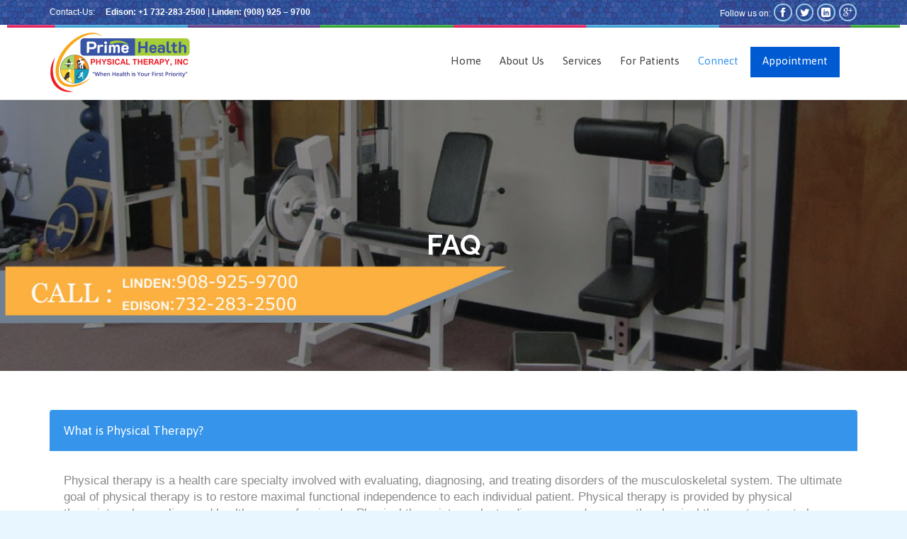

--- FILE ---
content_type: text/html; charset=UTF-8
request_url: https://primehealthpt.com/faq/
body_size: 16014
content:
<!DOCTYPE html>
<!--[if IE]><![endif]-->
<!--[if IE 8 ]> <html lang="en-US" class="no-js ie8"> <![endif]-->
<!--[if IE 9 ]> <html lang="en-US" class="no-js ie9"> <![endif]-->
<!--[if (gt IE 9)|!(IE)]><!--> <html lang="en-US" class="no-ie no-js"> <!--<![endif]-->

<head>
	<meta charset="UTF-8" />
	<meta http-equiv="X-UA-Compatible" content="IE=edge" />
	<meta name="viewport" content="width=device-width, initial-scale=1.0">

	<link rel="pingback" href="https://primehealthpt.com/xmlrpc.php" />
	<title>FAQ &#8211; Prime Health PT</title>
<meta name='robots' content='max-image-preview:large' />
	<style>img:is([sizes="auto" i], [sizes^="auto," i]) { contain-intrinsic-size: 3000px 1500px }</style>
	<link rel='dns-prefetch' href='//fonts.googleapis.com' />
<link rel='dns-prefetch' href='//use.fontawesome.com' />
<link rel="alternate" type="application/rss+xml" title="Prime Health PT &raquo; Feed" href="https://primehealthpt.com/feed/" />
<link rel="alternate" type="application/rss+xml" title="Prime Health PT &raquo; Comments Feed" href="https://primehealthpt.com/comments/feed/" />
<!-- <link rel='stylesheet' id='wp-block-library-css' href='https://primehealthpt.com/wp-includes/css/dist/block-library/style.min.css?ver=6.8.3' type='text/css' media='all' /> -->
<link rel="stylesheet" type="text/css" href="//primehealthpt.com/wp-content/cache/wpfc-minified/3pnf593/9me65.css" media="all"/>
<style id='classic-theme-styles-inline-css' type='text/css'>
/*! This file is auto-generated */
.wp-block-button__link{color:#fff;background-color:#32373c;border-radius:9999px;box-shadow:none;text-decoration:none;padding:calc(.667em + 2px) calc(1.333em + 2px);font-size:1.125em}.wp-block-file__button{background:#32373c;color:#fff;text-decoration:none}
</style>
<style id='create-block-ea-blocks-style-inline-css' type='text/css'>
.wp-block-create-block-ea-blocks{background-color:#21759b;color:#fff;padding:2px}

</style>
<style id='ea-blocks-ea-fullcalendar-style-inline-css' type='text/css'>
.wp-block-create-block-ea-blocks{background-color:#21759b;color:#fff;padding:2px}

</style>
<style id='qsm-quiz-style-inline-css' type='text/css'>


</style>
<style id='global-styles-inline-css' type='text/css'>
:root{--wp--preset--aspect-ratio--square: 1;--wp--preset--aspect-ratio--4-3: 4/3;--wp--preset--aspect-ratio--3-4: 3/4;--wp--preset--aspect-ratio--3-2: 3/2;--wp--preset--aspect-ratio--2-3: 2/3;--wp--preset--aspect-ratio--16-9: 16/9;--wp--preset--aspect-ratio--9-16: 9/16;--wp--preset--color--black: #000000;--wp--preset--color--cyan-bluish-gray: #abb8c3;--wp--preset--color--white: #ffffff;--wp--preset--color--pale-pink: #f78da7;--wp--preset--color--vivid-red: #cf2e2e;--wp--preset--color--luminous-vivid-orange: #ff6900;--wp--preset--color--luminous-vivid-amber: #fcb900;--wp--preset--color--light-green-cyan: #7bdcb5;--wp--preset--color--vivid-green-cyan: #00d084;--wp--preset--color--pale-cyan-blue: #8ed1fc;--wp--preset--color--vivid-cyan-blue: #0693e3;--wp--preset--color--vivid-purple: #9b51e0;--wp--preset--gradient--vivid-cyan-blue-to-vivid-purple: linear-gradient(135deg,rgba(6,147,227,1) 0%,rgb(155,81,224) 100%);--wp--preset--gradient--light-green-cyan-to-vivid-green-cyan: linear-gradient(135deg,rgb(122,220,180) 0%,rgb(0,208,130) 100%);--wp--preset--gradient--luminous-vivid-amber-to-luminous-vivid-orange: linear-gradient(135deg,rgba(252,185,0,1) 0%,rgba(255,105,0,1) 100%);--wp--preset--gradient--luminous-vivid-orange-to-vivid-red: linear-gradient(135deg,rgba(255,105,0,1) 0%,rgb(207,46,46) 100%);--wp--preset--gradient--very-light-gray-to-cyan-bluish-gray: linear-gradient(135deg,rgb(238,238,238) 0%,rgb(169,184,195) 100%);--wp--preset--gradient--cool-to-warm-spectrum: linear-gradient(135deg,rgb(74,234,220) 0%,rgb(151,120,209) 20%,rgb(207,42,186) 40%,rgb(238,44,130) 60%,rgb(251,105,98) 80%,rgb(254,248,76) 100%);--wp--preset--gradient--blush-light-purple: linear-gradient(135deg,rgb(255,206,236) 0%,rgb(152,150,240) 100%);--wp--preset--gradient--blush-bordeaux: linear-gradient(135deg,rgb(254,205,165) 0%,rgb(254,45,45) 50%,rgb(107,0,62) 100%);--wp--preset--gradient--luminous-dusk: linear-gradient(135deg,rgb(255,203,112) 0%,rgb(199,81,192) 50%,rgb(65,88,208) 100%);--wp--preset--gradient--pale-ocean: linear-gradient(135deg,rgb(255,245,203) 0%,rgb(182,227,212) 50%,rgb(51,167,181) 100%);--wp--preset--gradient--electric-grass: linear-gradient(135deg,rgb(202,248,128) 0%,rgb(113,206,126) 100%);--wp--preset--gradient--midnight: linear-gradient(135deg,rgb(2,3,129) 0%,rgb(40,116,252) 100%);--wp--preset--font-size--small: 13px;--wp--preset--font-size--medium: 20px;--wp--preset--font-size--large: 36px;--wp--preset--font-size--x-large: 42px;--wp--preset--spacing--20: 0.44rem;--wp--preset--spacing--30: 0.67rem;--wp--preset--spacing--40: 1rem;--wp--preset--spacing--50: 1.5rem;--wp--preset--spacing--60: 2.25rem;--wp--preset--spacing--70: 3.38rem;--wp--preset--spacing--80: 5.06rem;--wp--preset--shadow--natural: 6px 6px 9px rgba(0, 0, 0, 0.2);--wp--preset--shadow--deep: 12px 12px 50px rgba(0, 0, 0, 0.4);--wp--preset--shadow--sharp: 6px 6px 0px rgba(0, 0, 0, 0.2);--wp--preset--shadow--outlined: 6px 6px 0px -3px rgba(255, 255, 255, 1), 6px 6px rgba(0, 0, 0, 1);--wp--preset--shadow--crisp: 6px 6px 0px rgba(0, 0, 0, 1);}:where(.is-layout-flex){gap: 0.5em;}:where(.is-layout-grid){gap: 0.5em;}body .is-layout-flex{display: flex;}.is-layout-flex{flex-wrap: wrap;align-items: center;}.is-layout-flex > :is(*, div){margin: 0;}body .is-layout-grid{display: grid;}.is-layout-grid > :is(*, div){margin: 0;}:where(.wp-block-columns.is-layout-flex){gap: 2em;}:where(.wp-block-columns.is-layout-grid){gap: 2em;}:where(.wp-block-post-template.is-layout-flex){gap: 1.25em;}:where(.wp-block-post-template.is-layout-grid){gap: 1.25em;}.has-black-color{color: var(--wp--preset--color--black) !important;}.has-cyan-bluish-gray-color{color: var(--wp--preset--color--cyan-bluish-gray) !important;}.has-white-color{color: var(--wp--preset--color--white) !important;}.has-pale-pink-color{color: var(--wp--preset--color--pale-pink) !important;}.has-vivid-red-color{color: var(--wp--preset--color--vivid-red) !important;}.has-luminous-vivid-orange-color{color: var(--wp--preset--color--luminous-vivid-orange) !important;}.has-luminous-vivid-amber-color{color: var(--wp--preset--color--luminous-vivid-amber) !important;}.has-light-green-cyan-color{color: var(--wp--preset--color--light-green-cyan) !important;}.has-vivid-green-cyan-color{color: var(--wp--preset--color--vivid-green-cyan) !important;}.has-pale-cyan-blue-color{color: var(--wp--preset--color--pale-cyan-blue) !important;}.has-vivid-cyan-blue-color{color: var(--wp--preset--color--vivid-cyan-blue) !important;}.has-vivid-purple-color{color: var(--wp--preset--color--vivid-purple) !important;}.has-black-background-color{background-color: var(--wp--preset--color--black) !important;}.has-cyan-bluish-gray-background-color{background-color: var(--wp--preset--color--cyan-bluish-gray) !important;}.has-white-background-color{background-color: var(--wp--preset--color--white) !important;}.has-pale-pink-background-color{background-color: var(--wp--preset--color--pale-pink) !important;}.has-vivid-red-background-color{background-color: var(--wp--preset--color--vivid-red) !important;}.has-luminous-vivid-orange-background-color{background-color: var(--wp--preset--color--luminous-vivid-orange) !important;}.has-luminous-vivid-amber-background-color{background-color: var(--wp--preset--color--luminous-vivid-amber) !important;}.has-light-green-cyan-background-color{background-color: var(--wp--preset--color--light-green-cyan) !important;}.has-vivid-green-cyan-background-color{background-color: var(--wp--preset--color--vivid-green-cyan) !important;}.has-pale-cyan-blue-background-color{background-color: var(--wp--preset--color--pale-cyan-blue) !important;}.has-vivid-cyan-blue-background-color{background-color: var(--wp--preset--color--vivid-cyan-blue) !important;}.has-vivid-purple-background-color{background-color: var(--wp--preset--color--vivid-purple) !important;}.has-black-border-color{border-color: var(--wp--preset--color--black) !important;}.has-cyan-bluish-gray-border-color{border-color: var(--wp--preset--color--cyan-bluish-gray) !important;}.has-white-border-color{border-color: var(--wp--preset--color--white) !important;}.has-pale-pink-border-color{border-color: var(--wp--preset--color--pale-pink) !important;}.has-vivid-red-border-color{border-color: var(--wp--preset--color--vivid-red) !important;}.has-luminous-vivid-orange-border-color{border-color: var(--wp--preset--color--luminous-vivid-orange) !important;}.has-luminous-vivid-amber-border-color{border-color: var(--wp--preset--color--luminous-vivid-amber) !important;}.has-light-green-cyan-border-color{border-color: var(--wp--preset--color--light-green-cyan) !important;}.has-vivid-green-cyan-border-color{border-color: var(--wp--preset--color--vivid-green-cyan) !important;}.has-pale-cyan-blue-border-color{border-color: var(--wp--preset--color--pale-cyan-blue) !important;}.has-vivid-cyan-blue-border-color{border-color: var(--wp--preset--color--vivid-cyan-blue) !important;}.has-vivid-purple-border-color{border-color: var(--wp--preset--color--vivid-purple) !important;}.has-vivid-cyan-blue-to-vivid-purple-gradient-background{background: var(--wp--preset--gradient--vivid-cyan-blue-to-vivid-purple) !important;}.has-light-green-cyan-to-vivid-green-cyan-gradient-background{background: var(--wp--preset--gradient--light-green-cyan-to-vivid-green-cyan) !important;}.has-luminous-vivid-amber-to-luminous-vivid-orange-gradient-background{background: var(--wp--preset--gradient--luminous-vivid-amber-to-luminous-vivid-orange) !important;}.has-luminous-vivid-orange-to-vivid-red-gradient-background{background: var(--wp--preset--gradient--luminous-vivid-orange-to-vivid-red) !important;}.has-very-light-gray-to-cyan-bluish-gray-gradient-background{background: var(--wp--preset--gradient--very-light-gray-to-cyan-bluish-gray) !important;}.has-cool-to-warm-spectrum-gradient-background{background: var(--wp--preset--gradient--cool-to-warm-spectrum) !important;}.has-blush-light-purple-gradient-background{background: var(--wp--preset--gradient--blush-light-purple) !important;}.has-blush-bordeaux-gradient-background{background: var(--wp--preset--gradient--blush-bordeaux) !important;}.has-luminous-dusk-gradient-background{background: var(--wp--preset--gradient--luminous-dusk) !important;}.has-pale-ocean-gradient-background{background: var(--wp--preset--gradient--pale-ocean) !important;}.has-electric-grass-gradient-background{background: var(--wp--preset--gradient--electric-grass) !important;}.has-midnight-gradient-background{background: var(--wp--preset--gradient--midnight) !important;}.has-small-font-size{font-size: var(--wp--preset--font-size--small) !important;}.has-medium-font-size{font-size: var(--wp--preset--font-size--medium) !important;}.has-large-font-size{font-size: var(--wp--preset--font-size--large) !important;}.has-x-large-font-size{font-size: var(--wp--preset--font-size--x-large) !important;}
:where(.wp-block-post-template.is-layout-flex){gap: 1.25em;}:where(.wp-block-post-template.is-layout-grid){gap: 1.25em;}
:where(.wp-block-columns.is-layout-flex){gap: 2em;}:where(.wp-block-columns.is-layout-grid){gap: 2em;}
:root :where(.wp-block-pullquote){font-size: 1.5em;line-height: 1.6;}
</style>
<!-- <link rel='stylesheet' id='contact-form-7-css' href='https://primehealthpt.com/wp-content/plugins/contact-form-7/includes/css/styles.css?ver=6.1.4' type='text/css' media='all' /> -->
<!-- <link rel='stylesheet' id='rs-plugin-settings-css' href='https://primehealthpt.com/wp-content/plugins/revslider/public/assets/css/settings.css?ver=5.4.7.1' type='text/css' media='all' /> -->
<link rel="stylesheet" type="text/css" href="//primehealthpt.com/wp-content/cache/wpfc-minified/322xer49/9me65.css" media="all"/>
<style id='rs-plugin-settings-inline-css' type='text/css'>
#rs-demo-id {}
</style>
<!-- <link rel='stylesheet' id='font-star-fonts-css' href='https://primehealthpt.com/wp-content/plugins/stars-testimonials-with-slider-and-masonry-grid/css/star-fonts.css?ver=6.8.3' type='text/css' media='all' /> -->
<!-- <link rel='stylesheet' id='stars-testimonials-styles-css' href='https://primehealthpt.com/wp-content/plugins/stars-testimonials-with-slider-and-masonry-grid/css/styles.css?ver=6.8.3' type='text/css' media='all' /> -->
<!-- <link rel='stylesheet' id='simple-grid-css' href='https://primehealthpt.com/wp-content/plugins/stars-testimonials-with-slider-and-masonry-grid/css/simplegrid.css?ver=6.8.3' type='text/css' media='all' /> -->
<!-- <link rel='stylesheet' id='timetable_sf_style-css' href='https://primehealthpt.com/wp-content/plugins/timetable/style/superfish.css?ver=6.8.3' type='text/css' media='all' /> -->
<!-- <link rel='stylesheet' id='timetable_style-css' href='https://primehealthpt.com/wp-content/plugins/timetable/style/style.css?ver=6.8.3' type='text/css' media='all' /> -->
<!-- <link rel='stylesheet' id='timetable_event_template-css' href='https://primehealthpt.com/wp-content/plugins/timetable/style/event_template.css?ver=6.8.3' type='text/css' media='all' /> -->
<!-- <link rel='stylesheet' id='timetable_responsive_style-css' href='https://primehealthpt.com/wp-content/plugins/timetable/style/responsive.css?ver=6.8.3' type='text/css' media='all' /> -->
<link rel="stylesheet" type="text/css" href="//primehealthpt.com/wp-content/cache/wpfc-minified/e700tpsk/9me65.css" media="all"/>
<link rel='stylesheet' id='timetable_font_lato-css' href='//fonts.googleapis.com/css?family=Lato%3A400%2C700&#038;ver=6.8.3' type='text/css' media='all' />
<!-- <link rel='stylesheet' id='js_composer_front-css' href='https://primehealthpt.com/wp-content/plugins/js_composer/assets/css/js_composer.min.css?ver=5.5.2' type='text/css' media='all' /> -->
<!-- <link rel='stylesheet' id='front-magnific-popup-css' href='https://primehealthpt.com/wp-content/themes/health-center/wpv_theme/assets/css/magnific.css?ver=6.8.3' type='text/css' media='all' /> -->
<!-- <link rel='stylesheet' id='front-all-css' href='https://primehealthpt.com/wp-content/themes/health-center/cache/all.css?ver=1585635175' type='text/css' media='all' /> -->
<link rel="stylesheet" type="text/css" href="//primehealthpt.com/wp-content/cache/wpfc-minified/jzff572y/9na71.css" media="all"/>
<style id='front-all-inline-css' type='text/css'>
.page-id-1849 .page-header .title {
padding-top: 60px;
}
.clearboth { clear: both; }


/* Welcome page only! */
.screens .linkarea img{
	box-shadow: 0px 2px 4px 0px rgba(0,0,0,0.10);
	transition: all .3s ease;
	border-radius: 2px;
}

.screens .linkarea img:hover {
	box-shadow: 0px 2px 20px 0px rgba(0,0,0,0.16);
	margin-top: -10px;
}
.page-id-7948 #style-switcher{
display: none;
}

.w-header {
	text-align: center;
}
.w-header .grid-1-5{
	display: inline-block;
	float: none;
	vertical-align: top:
}
.w-header h3{
	margin: 0px;
	font-weight: 600;
	color: #fff;
}
.w-header p{
	margin-top: 0.5em
}
.w-header .sep-3{
	opacity: 0.2;
}
.w-header h1, .w-header h4, .w-header p, .w-white{
	color: #fff !important;
}

body.page-id-7948.no-header-sidebars.no-page-header .page-wrapper{
	padding-top: 0px;
}

.page-id-7948 h2{
	font-size: 3em;
	line-height: 1em;
	font-weight: 100;
	color: #7C8A8D;
	margin-bottom: 10px;
}

.big-text {
	font-size: 1.3em;
	line-height: 1.2em;
	font-weight: 100
}

.plugin-logos img{
	padding: 0px 20px;
	display: inline-block;
}


.more-testimonials{
	border: solid 1px #EDEDED;
	text-align: center;
	padding: 20px 30px;
	border: 1px solid #D9D9D9;
}
.more-testimonials h3{
	margin-bottom: 9px;
	margin-top: 6px;
}
.more-testimonials p{
	margin-top: 0px;
}
.dark-bg h2{
	color: #fff !important;
}

@media (max-width: 958px){
.twitter-button{
	margin-bottom: 20px;
}
body.page-id-7948 .row{
	margin-bottom: 0px;
}
.w-hide-bg{
	padding:0px !important;
	background-image: none !important;
}
.dark-bg{
	background-image: none !important;
}

.w-mobile-hide{
	display: none;
}
.w-hide-bg .push{
	display: none;
}
}
</style>
<link rel='stylesheet' id='my-child-theme-style-css' href='https://primehealthpt.com/wp-content/themes/health-center-child/style.css?ver=6.8.3' type='text/css' media='all' />
<link rel='stylesheet' id='bfa-font-awesome-css' href='https://use.fontawesome.com/releases/v5.15.4/css/all.css?ver=2.0.3' type='text/css' media='all' />
<link rel='stylesheet' id='bfa-font-awesome-v4-shim-css' href='https://use.fontawesome.com/releases/v5.15.4/css/v4-shims.css?ver=2.0.3' type='text/css' media='all' />
<style id='bfa-font-awesome-v4-shim-inline-css' type='text/css'>

			@font-face {
				font-family: 'FontAwesome';
				src: url('https://use.fontawesome.com/releases/v5.15.4/webfonts/fa-brands-400.eot'),
				url('https://use.fontawesome.com/releases/v5.15.4/webfonts/fa-brands-400.eot?#iefix') format('embedded-opentype'),
				url('https://use.fontawesome.com/releases/v5.15.4/webfonts/fa-brands-400.woff2') format('woff2'),
				url('https://use.fontawesome.com/releases/v5.15.4/webfonts/fa-brands-400.woff') format('woff'),
				url('https://use.fontawesome.com/releases/v5.15.4/webfonts/fa-brands-400.ttf') format('truetype'),
				url('https://use.fontawesome.com/releases/v5.15.4/webfonts/fa-brands-400.svg#fontawesome') format('svg');
			}

			@font-face {
				font-family: 'FontAwesome';
				src: url('https://use.fontawesome.com/releases/v5.15.4/webfonts/fa-solid-900.eot'),
				url('https://use.fontawesome.com/releases/v5.15.4/webfonts/fa-solid-900.eot?#iefix') format('embedded-opentype'),
				url('https://use.fontawesome.com/releases/v5.15.4/webfonts/fa-solid-900.woff2') format('woff2'),
				url('https://use.fontawesome.com/releases/v5.15.4/webfonts/fa-solid-900.woff') format('woff'),
				url('https://use.fontawesome.com/releases/v5.15.4/webfonts/fa-solid-900.ttf') format('truetype'),
				url('https://use.fontawesome.com/releases/v5.15.4/webfonts/fa-solid-900.svg#fontawesome') format('svg');
			}

			@font-face {
				font-family: 'FontAwesome';
				src: url('https://use.fontawesome.com/releases/v5.15.4/webfonts/fa-regular-400.eot'),
				url('https://use.fontawesome.com/releases/v5.15.4/webfonts/fa-regular-400.eot?#iefix') format('embedded-opentype'),
				url('https://use.fontawesome.com/releases/v5.15.4/webfonts/fa-regular-400.woff2') format('woff2'),
				url('https://use.fontawesome.com/releases/v5.15.4/webfonts/fa-regular-400.woff') format('woff'),
				url('https://use.fontawesome.com/releases/v5.15.4/webfonts/fa-regular-400.ttf') format('truetype'),
				url('https://use.fontawesome.com/releases/v5.15.4/webfonts/fa-regular-400.svg#fontawesome') format('svg');
				unicode-range: U+F004-F005,U+F007,U+F017,U+F022,U+F024,U+F02E,U+F03E,U+F044,U+F057-F059,U+F06E,U+F070,U+F075,U+F07B-F07C,U+F080,U+F086,U+F089,U+F094,U+F09D,U+F0A0,U+F0A4-F0A7,U+F0C5,U+F0C7-F0C8,U+F0E0,U+F0EB,U+F0F3,U+F0F8,U+F0FE,U+F111,U+F118-F11A,U+F11C,U+F133,U+F144,U+F146,U+F14A,U+F14D-F14E,U+F150-F152,U+F15B-F15C,U+F164-F165,U+F185-F186,U+F191-F192,U+F1AD,U+F1C1-F1C9,U+F1CD,U+F1D8,U+F1E3,U+F1EA,U+F1F6,U+F1F9,U+F20A,U+F247-F249,U+F24D,U+F254-F25B,U+F25D,U+F267,U+F271-F274,U+F279,U+F28B,U+F28D,U+F2B5-F2B6,U+F2B9,U+F2BB,U+F2BD,U+F2C1-F2C2,U+F2D0,U+F2D2,U+F2DC,U+F2ED,U+F328,U+F358-F35B,U+F3A5,U+F3D1,U+F410,U+F4AD;
			}
		
</style>
<link rel='stylesheet' id='wpv-gfonts-css' href='//fonts.googleapis.com/css?family=Asap%3Abold%2Cnormal%2C300&#038;subset=latin&#038;ver=19.4' type='text/css' media='all' />
<script src='//primehealthpt.com/wp-content/cache/wpfc-minified/142zw5sc/9me66.js' type="text/javascript"></script>
<!-- <script type="text/javascript" src="https://primehealthpt.com/wp-includes/js/jquery/jquery.min.js?ver=3.7.1" id="jquery-core-js"></script> -->

<!-- <script type="text/javascript" src="https://primehealthpt.com/wp-includes/js/jquery/jquery-migrate.min.js?ver=3.4.1" id="jquery-migrate-js"></script> -->
<!-- <script type="text/javascript" src="https://primehealthpt.com/wp-content/plugins/revslider/public/assets/js/jquery.themepunch.tools.min.js?ver=5.4.7.1" id="tp-tools-js"></script> -->
<!-- <script type="text/javascript" src="https://primehealthpt.com/wp-content/plugins/revslider/public/assets/js/jquery.themepunch.revolution.min.js?ver=5.4.7.1" id="revmin-js"></script> -->
<!-- <script type="text/javascript" src="https://primehealthpt.com/wp-content/plugins/stars-testimonials-with-slider-and-masonry-grid/js/grid.js?ver=6.8.3" id="wcp-grid-js-js"></script> -->
<!-- <script type="text/javascript" src="https://primehealthpt.com/wp-content/plugins/stars-testimonials-with-slider-and-masonry-grid/js/read-more.js?ver=6.8.3" id="wcp-read-more-js"></script> -->
<!-- <script type="text/javascript" src="https://primehealthpt.com/wp-content/plugins/vamtam-love-it//includes/js/jquery.cookie.js?ver=6.8.3" id="jquery-cookie-js"></script> -->
<script type="text/javascript" id="love-it-js-extra">
/* <![CDATA[ */
var love_it_vars = {"ajaxurl":"https:\/\/primehealthpt.com\/wp-admin\/admin-ajax.php","nonce":"4bf44bde0b","already_loved_message":"You have already loved this item.","error_message":"Sorry, there was a problem processing your request.","logged_in":""};
/* ]]> */
</script>
<script src='//primehealthpt.com/wp-content/cache/wpfc-minified/l1zxzrud/9me65.js' type="text/javascript"></script>
<!-- <script type="text/javascript" src="https://primehealthpt.com/wp-content/plugins/vamtam-love-it//includes/js/love-it.js?ver=6.8.3" id="love-it-js"></script> -->
<!-- <script type="text/javascript" src="https://primehealthpt.com/wp-content/themes/health-center/vamtam/assets/js/modernizr.min.js?ver=6.8.3" id="modernizr-js"></script> -->
<link rel="https://api.w.org/" href="https://primehealthpt.com/wp-json/" /><link rel="alternate" title="JSON" type="application/json" href="https://primehealthpt.com/wp-json/wp/v2/pages/12524" /><link rel="EditURI" type="application/rsd+xml" title="RSD" href="https://primehealthpt.com/xmlrpc.php?rsd" />
<meta name="generator" content="WordPress 6.8.3" />
<link rel="canonical" href="https://primehealthpt.com/faq/" />
<link rel='shortlink' href='https://primehealthpt.com/?p=12524' />
<link rel="alternate" title="oEmbed (JSON)" type="application/json+oembed" href="https://primehealthpt.com/wp-json/oembed/1.0/embed?url=https%3A%2F%2Fprimehealthpt.com%2Ffaq%2F" />
<link rel="alternate" title="oEmbed (XML)" type="text/xml+oembed" href="https://primehealthpt.com/wp-json/oembed/1.0/embed?url=https%3A%2F%2Fprimehealthpt.com%2Ffaq%2F&#038;format=xml" />
<style type="text/css">.recentcomments a{display:inline !important;padding:0 !important;margin:0 !important;}</style><meta name="generator" content="Powered by WPBakery Page Builder - drag and drop page builder for WordPress."/>
<!--[if lte IE 9]><link rel="stylesheet" type="text/css" href="https://primehealthpt.com/wp-content/plugins/js_composer/assets/css/vc_lte_ie9.min.css" media="screen"><![endif]--><meta name="generator" content="Powered by Slider Revolution 5.4.7.1 - responsive, Mobile-Friendly Slider Plugin for WordPress with comfortable drag and drop interface." />
<link rel="icon" href="https://primehealthpt.com/wp-content/uploads/2019/05/cropped-favicon2-32x32.png" sizes="32x32" />
<link rel="icon" href="https://primehealthpt.com/wp-content/uploads/2019/05/cropped-favicon2-192x192.png" sizes="192x192" />
<link rel="apple-touch-icon" href="https://primehealthpt.com/wp-content/uploads/2019/05/cropped-favicon2-180x180.png" />
<meta name="msapplication-TileImage" content="https://primehealthpt.com/wp-content/uploads/2019/05/cropped-favicon2-270x270.png" />
<script type="text/javascript">function setREVStartSize(e){									
						try{ e.c=jQuery(e.c);var i=jQuery(window).width(),t=9999,r=0,n=0,l=0,f=0,s=0,h=0;
							if(e.responsiveLevels&&(jQuery.each(e.responsiveLevels,function(e,f){f>i&&(t=r=f,l=e),i>f&&f>r&&(r=f,n=e)}),t>r&&(l=n)),f=e.gridheight[l]||e.gridheight[0]||e.gridheight,s=e.gridwidth[l]||e.gridwidth[0]||e.gridwidth,h=i/s,h=h>1?1:h,f=Math.round(h*f),"fullscreen"==e.sliderLayout){var u=(e.c.width(),jQuery(window).height());if(void 0!=e.fullScreenOffsetContainer){var c=e.fullScreenOffsetContainer.split(",");if (c) jQuery.each(c,function(e,i){u=jQuery(i).length>0?u-jQuery(i).outerHeight(!0):u}),e.fullScreenOffset.split("%").length>1&&void 0!=e.fullScreenOffset&&e.fullScreenOffset.length>0?u-=jQuery(window).height()*parseInt(e.fullScreenOffset,0)/100:void 0!=e.fullScreenOffset&&e.fullScreenOffset.length>0&&(u-=parseInt(e.fullScreenOffset,0))}f=u}else void 0!=e.minHeight&&f<e.minHeight&&(f=e.minHeight);e.c.closest(".rev_slider_wrapper").css({height:f})					
						}catch(d){console.log("Failure at Presize of Slider:"+d)}						
					};</script>
		<style type="text/css" id="wp-custom-css">
			.icon-b:before{color: greenyellow;}
.header-content-wrapper{
    padding-left: 60px !important;
    padding-right: 60px !important;
    margin-left: 0px !important;
    margin-right: 0px !important;
}
.logo-wrapper{    padding: 10px 0px;}
#top-nav-text{color: white !important;}
#top-nav-social{color: white !important;}
.icon{color: white !important;}
.wpv-grid.grid-1-2.wpv-first-level.first.unextended{padding: 0px !important;}
.wpv-grid.grid-1-2.wpv-first-level.unextended{padding: 0px !important;}
.sep-3{    margin-top: 20px !important;}
p{    font-size: 15px;}
.azz{border: 1px solid #ececec; padding: 20px 30px;}

#qaz123{    margin-top: 28px;}
.sub-menu{    width: 300px !important;}
	.mobile-logo-additions{display: none !important;}
#menu-item-12557{    background: #005bd3 !important;
    padding: 8px !important;}
#menu-item-12557 a{    color: white !important;}
.textwidget{color: white !important;}
.tnp-submit{    background: #005bd3 !important;
    width: 50% !important;}
#text-13{padding-bottom: 10px !important;}
.ea-bootstrap .form-horizontal .form-group {
    margin-right: -15px;
    margin-left: -15px;
    display: flex;
}
.qaz123{padding-left: 45px !important;
    padding-right: 45px !important;}
footer.main-footer {
    border-top: 1px solid #475662;
    border-bottom: 1px solid #677d8f;
    position: relative;
    background: #526371;
    background: url(https://health-center.vamtam.com/wp-content/uploads/2014/03/bg_foote2r.jpg) repeat center top scroll;
    background-color: transparent;
    -webkit-background-size: auto;
    -moz-background-size: auto;
    background-size: auto;
    background-color: #2D3B97;
}
 footer.main-footer input[type=email]{
    background-color: #e8e8e373;
    color: #f4f6f7;
}


p {
    font-size: 17px;
    line-height: 23px;
}
ul li, ol li {
    padding-bottom: 2px;
    font-size: 17px;
    line-height: 23px;
}
footer.main-footer .widget.widget_nav_menu .menu li a:hover {
    color: #343638 !important;
    text-decoration: none !important;
}
.widget_nav_menu .menu li a {
    -moz-box-sizing: border-box;
    box-sizing: border-box;
    display: block;
    padding: 4px;
    min-width: 100%;
    border: 0 !important;
    color: #3695EB;
}
		</style>
		<style type="text/css" data-type="vc_custom-css">@media only screen and (max-width: 800px)
{
.banner-hd{font-size: 16px !important;
    line-height: 18px !important;
    margin-top: -130px;}

.banner-img {
    margin-top: -70px !important;
    background-image: url(https://primehealthpt.com/wp-content/uploads/2020/04/22.jpg?id=13906) !important;
    background-position: center !important;
    background-repeat: no-repeat !important;
    background-size: cover !important;
    height: 120px !important;
}
   
}</style><style type="text/css" data-type="vc_shortcodes-custom-css">.vc_custom_1585818819193{margin-top: -70px !important;background-image: url(https://primehealthpt.com/wp-content/uploads/2020/04/22.jpg?id=13906) !important;background-position: center !important;background-repeat: no-repeat !important;background-size: cover !important;}</style><noscript><style type="text/css"> .wpb_animate_when_almost_visible { opacity: 1; }</style></noscript></head>
<body data-rsssl=1 class="wp-singular page-template-default page page-id-12524 wp-theme-health-center wp-child-theme-health-center-child layout-full full pagination-load-more sticky-header-type-normal wpv-not-scrolled no-page-header cbox-share-twitter cbox-share-facebook cbox-share-googleplus cbox-share-pinterest no-header-slider no-header-sidebars responsive-layout no-breadcrumbs no-slider-button-thumbnails sticky-header wpb-js-composer js-comp-ver-5.5.2 vc_responsive">
	<span id="top"></span>
		<div id="page" class="main-container">

		<div class="fixed-header-box">
	<header class="main-header layout-logo-menu">
			<div id="top-nav-wrapper">
				<nav class="top-nav text-social">
			<div class="limit-wrapper top-nav-inner">
				<div class="row">
					<div class="row">
						<div class="grid-1-2" id="top-nav-text">
	Contact-Us:   <i class="fa fa-theme-phone  fa-14" ></i>  <strong>Edison: +1 732-283-2500</strong> | <strong>Linden: (908) 925 – 9700 </strong></div><div class="grid-1-2" id="top-nav-social">
			<span>Follow us on: </span>
									<a href="https://www.facebook.com/PrimeHealthPhysicalTherapy/" target="_blank"><span class='icon shortcode theme ' style=''>&#57387;</span></a>
												<a href="#" target="_blank"><span class='icon shortcode  ' style=''>&#58159;</span></a>
												<a href="#" target="_blank"><span class='icon shortcode  ' style=''>&#58209;</span></a>
												<a href="#" target="_blank"><span class='icon shortcode  ' style=''>&#58150;</span></a>
																																			</div>					</div>
				</div>
			</div>
		</nav>
			</div>
		<div class="limit-wrapper">
	<div class="header-contents header-content-wrapper">
		<div class="first-row">
			<div class="logo-wrapper">
	<a href="#" id="mp-menu-trigger" class="icon-b" data-icon="&#57801;">Open/Close Menu</a>
		<a href="https://primehealthpt.com" title="Prime Health PT" class="logo " style="min-width:204px">			<img src="https://primehealthpt.com/wp-content/uploads/2019/05/logo.png" alt="Prime Health PT" class="normal-logo" height="85" style="padding: -5px 0; max-height: 85px;"/>
			</a>
				<span class="logo-tagline">Physical Therapy</span>
		<div class="mobile-logo-additions">
							<button class="header-search icon wpv-overlay-search-trigger">&#57645;</button>
			</div>
</div>

		</div>

		<div class="second-row has-search">
			<div id="menus">
				<nav id="main-menu">
		<a href="#main" title="Skip to content" class="visuallyhidden">Skip to content</a>
	<div class="menu-main-menu-container"><ul id="menu-main-menu" class="menu"><li id="menu-item-2165" class="menu-item menu-item-type-custom menu-item-object-custom menu-item-2165"><a href="/"><span>Home</span></a></li>
<li id="menu-item-13254" class="menu-item menu-item-type-post_type menu-item-object-page menu-item-has-children menu-item-13254"><a href="https://primehealthpt.com/about-us/"><span>About Us</span></a>
<div class='sub-menu-wrapper'><ul class="sub-menu">
	<li id="menu-item-13237" class="menu-item menu-item-type-post_type menu-item-object-page menu-item-13237"><a href="https://primehealthpt.com/our-team/"><span>Our Team</span></a></li>
	<li id="menu-item-13983" class="menu-item menu-item-type-custom menu-item-object-custom menu-item-has-children menu-item-13983"><a href="#"><span>Our Location</span></a>
	<div class='sub-menu-wrapper'><ul class="sub-menu">
		<li id="menu-item-13981" class="menu-item menu-item-type-post_type menu-item-object-page menu-item-13981"><a href="https://primehealthpt.com/office/edison-nj/"><span>Edison</span></a></li>
		<li id="menu-item-13982" class="menu-item menu-item-type-post_type menu-item-object-page menu-item-13982"><a href="https://primehealthpt.com/office/linden-nj/"><span>Linden</span></a></li>
	</ul></div>
</li>
	<li id="menu-item-13709" class="menu-item menu-item-type-post_type menu-item-object-page menu-item-13709"><a href="https://primehealthpt.com/informational-videos/"><span>Informational Videos</span></a></li>
	<li id="menu-item-13447" class="menu-item menu-item-type-post_type menu-item-object-page menu-item-13447"><a href="https://primehealthpt.com/special-offer/"><span>Special Offer</span></a></li>
</ul></div>
</li>
<li id="menu-item-12546" class="menu-item menu-item-type-custom menu-item-object-custom menu-item-has-children menu-item-12546"><a href="#"><span>Services</span></a>
<div class='sub-menu-wrapper'><ul class="sub-menu">
	<li id="menu-item-13201" class="menu-item menu-item-type-post_type menu-item-object-page menu-item-13201"><a href="https://primehealthpt.com/mckenzie-treatment-for-spinal-injuries/"><span>McKenzie Treatment for Spinal Injuries</span></a></li>
	<li id="menu-item-13200" class="menu-item menu-item-type-post_type menu-item-object-page menu-item-13200"><a href="https://primehealthpt.com/orthopedic-and-sports-injuries/"><span>Orthopedic and Sports Injuries</span></a></li>
	<li id="menu-item-13199" class="menu-item menu-item-type-post_type menu-item-object-page menu-item-13199"><a href="https://primehealthpt.com/pre-post-surgical-rehabilitation/"><span>Pre/Post Surgical Rehabilitation</span></a></li>
	<li id="menu-item-13198" class="menu-item menu-item-type-post_type menu-item-object-page menu-item-13198"><a href="https://primehealthpt.com/occupational_therapy/"><span>Occupational Therapy</span></a></li>
	<li id="menu-item-13197" class="menu-item menu-item-type-post_type menu-item-object-page menu-item-13197"><a href="https://primehealthpt.com/sprain_strain-injuries/"><span>Sprain/Strain Injuries</span></a></li>
	<li id="menu-item-13196" class="menu-item menu-item-type-post_type menu-item-object-page menu-item-13196"><a href="https://primehealthpt.com/isokinetic-rehabilitation-2/"><span>Isokinetic Rehabilitation</span></a></li>
	<li id="menu-item-13195" class="menu-item menu-item-type-post_type menu-item-object-page menu-item-13195"><a href="https://primehealthpt.com/functional-capacity-evaluation-fce/"><span>Functional Capacity Evaluation (FCE)</span></a></li>
	<li id="menu-item-13386" class="menu-item menu-item-type-post_type menu-item-object-page menu-item-13386"><a href="https://primehealthpt.com/graston-technique/"><span>Graston Technique</span></a></li>
	<li id="menu-item-13385" class="menu-item menu-item-type-post_type menu-item-object-page menu-item-13385"><a href="https://primehealthpt.com/vestibular-rehabilitation-therapy-vrt/"><span>Vestibular Rehabilitation Therapy (VRT)</span></a></li>
	<li id="menu-item-13238" class="menu-item menu-item-type-post_type menu-item-object-page menu-item-13238"><a href="https://primehealthpt.com/other-services/"><span>Other Services</span></a></li>
</ul></div>
</li>
<li id="menu-item-12657" class="menu-item menu-item-type-custom menu-item-object-custom menu-item-has-children menu-item-12657"><a href="#"><span>For Patients</span></a>
<div class='sub-menu-wrapper'><ul class="sub-menu">
	<li id="menu-item-13775" class="menu-item menu-item-type-custom menu-item-object-custom menu-item-13775"><a target="_blank" href="https://primehealthpt.com/wp-content/uploads/2020/05/PHPT_Patient-required-forms-2020.pdf"><span>New Patient Forms</span></a></li>
	<li id="menu-item-12665" class="menu-item menu-item-type-custom menu-item-object-custom menu-item-12665"><a target="_blank" href="https://primehealthpt.com/wp-content/uploads/2019/02/Optimal_Forms.pdf"><span>Patient Optimal Instrument Form (Activity Baseline Survey)</span></a></li>
	<li id="menu-item-12683" class="menu-item menu-item-type-post_type menu-item-object-page menu-item-12683"><a href="https://primehealthpt.com/billing-insurance/"><span>Billing &#038; Insurance</span></a></li>
	<li id="menu-item-12709" class="menu-item menu-item-type-post_type menu-item-object-page menu-item-12709"><a href="https://primehealthpt.com/patient-satisfaction-survey/"><span>Patient Satisfaction Survey</span></a></li>
</ul></div>
</li>
<li id="menu-item-12847" class="menu-item menu-item-type-custom menu-item-object-custom current-menu-ancestor current-menu-parent menu-item-has-children menu-item-12847"><a href="#"><span>Connect</span></a>
<div class='sub-menu-wrapper'><ul class="sub-menu">
	<li id="menu-item-12848" class="menu-item menu-item-type-post_type menu-item-object-page menu-item-12848"><a href="https://primehealthpt.com/contact-us/"><span>Contact Us</span></a></li>
	<li id="menu-item-12691" class="menu-item menu-item-type-post_type menu-item-object-page menu-item-12691"><a href="https://primehealthpt.com/success-stories/"><span>Success Stories</span></a></li>
	<li id="menu-item-12558" class="menu-item menu-item-type-post_type menu-item-object-page current-menu-item page_item page-item-12524 current_page_item menu-item-12558"><a href="https://primehealthpt.com/faq/" aria-current="page"><span>FAQ</span></a></li>
	<li id="menu-item-12666" class="menu-item menu-item-type-post_type menu-item-object-page menu-item-12666"><a href="https://primehealthpt.com/news-letter/"><span>News Letter</span></a></li>
</ul></div>
</li>
<li id="menu-item-12557" class="menu-item menu-item-type-post_type menu-item-object-page menu-item-12557"><a href="https://primehealthpt.com/request-for-appointment/"><span>Appointment</span></a></li>
</ul></div></nav>			</div>
		</div>

		
					<div class="search-wrapper">
				
<button class="header-search icon wpv-overlay-search-trigger">&#57645;</button>			</div>
		
			</div>
</div>	</header>

	</div><!-- / .fixed-header-box -->
<div class="shadow-bottom"></div>
		
		<div class="boxed-layout">
			<div class="pane-wrapper clearfix">
								<div id="main-content">
										<!-- #main (do not remove this comment) -->
					<div id="main" role="main" class="wpv-main layout-full">
												<div class="limit-wrapper">

	<div class="row page-wrapper">
		
		<article id="post-12524" class="full post-12524 page type-page status-publish" itemscope="itemscope" itemtype="http://schema.org/CreativeWork">
			<meta itemscope itemprop="mainEntityOfPage" itemid="https://primehealthpt.com/faq/" /><meta itemprop="datePublished" content="2019-02-02" /><meta itemprop="dateModified" content="2020-04-02" /><meta itemprop="headline" content="FAQ" /><div itemprop="publisher" itemscope itemtype="https://schema.org/Organization"><meta itemprop="name" content="Prime Health PT"><meta itemprop="url" content="https://primehealthpt.com"><div itemprop="logo" itemscope itemtype="https://schema.org/ImageObject"><meta itemprop="url" content="https://primehealthpt.com/wp-content/uploads/2019/05/logo.png"></div></div><div itemscope itemprop="author" itemtype="http://schema.org/Person"><meta itemprop="url" content="https://primehealthpt.com/author/admin/" /><meta itemprop="name" content="admin" /></div><div itemprop="interactionStatistic" itemscope itemtype="http://schema.org/InteractionCounter"><meta itemprop="interactionType" content="http://schema.org/CommentAction" /><meta itemprop="userInteractionCount" content="0" /></div>						<div class="page-content">
				<div data-vc-full-width="true" data-vc-full-width-init="false" data-vc-stretch-content="true" class="vc_row wpb_row vc_row-fluid banner-img vc_custom_1585818819193 vc_row-has-fill vc_row-no-padding"><div class="wpb_column vc_column_container vc_col-sm-12"><div class="vc_column-inner "><div class="wpb_wrapper"><div class="vc_empty_space"   style="height: 140px" ><span class="vc_empty_space_inner"></span></div>
<h2 style="font-size: 40px;color: #ffffff;line-height: 45px;text-align: center;font-family:Raleway;font-weight:700;font-style:normal" class="vc_custom_heading banner-hd" >FAQ</h2><div class="vc_empty_space"   style="height: 140px" ><span class="vc_empty_space_inner"></span></div>
</div></div></div></div><div class="vc_row-full-width vc_clearfix"></div><div class="vc_row wpb_row vc_row-fluid"><div class="wpb_column vc_column_container vc_col-sm-12"><div class="vc_column-inner "><div class="wpb_wrapper"><div class="vc_empty_space"   style="height: 5px" ><span class="vc_empty_space_inner"></span></div>
</div></div></div></div><div class="vc_row wpb_row vc_row-fluid"><div class="wpb_column vc_column_container vc_col-sm-12"><div class="vc_column-inner "><div class="wpb_wrapper">
	<div class="wpb_text_column wpb_content_element " >
		<div class="wpb_wrapper">
			<div class="wpv-accordion-wrapper wpv-accordion-1"><style scoped>.wpv-accordion-1 .tab .inner { background-color: #3695EB; color: #ffffff; }</style><ul class="wpv-accordion" data-collapsible="false"><li class="pane-wrapper" style="">
					<h4 class="tab"><span class="inner">What is Physical Therapy?</span></h4>
					<div class="pane"><div class="inner"></p>
<p>Physical therapy is a health care specialty involved with evaluating, diagnosing, and treating disorders of the musculoskeletal system. The ultimate goal of physical therapy is to restore maximal functional independence to each individual patient. Physical therapy is provided by physical therapists, who are licensed health care professionals. Physical therapists evaluate, diagnose, and manage the physical therapy treatment plan, customizing it to each individual&#8217;s needs. Physical therapy is ordered by a physician when it is felt that such a course of treatment would be beneficial. It is offered to a wide variety of patient&#8217;s including newborn babies, children, adults, and geriatrics. Physical therapy is useful in treating many different medical disorders, such as sports and orthopedic injuries, neurological and muscular illness, as well as cardiopulmonary diseases</p>
<div class="push" style='height:30px'></div><br /></div></div>
					</li><li class="pane-wrapper" style="">
					<h4 class="tab"><span class="inner">What is Occupational therapy?</span></h4>
					<div class="pane"><div class="inner"></p>
<p>Occupational therapists help people across the lifespan participate in the things they want and need to do through the therapeutic use of everyday activities, also called occupations. Common occupational therapy interventions include helping children with disabilities to participate fully in school and social situations, helping people recovering from injury to regain skills, and providing support for older adults experiencing physical and cognitive changes. Occupational therapy services typically include:</p>
<p>An individualized evaluation, during which the client/family and occupational therapist determine the person&#8217;s goals<br />
Customized treatment program to improve the person&#8217;s ability to perform daily activities and reach the goals<br />
A re-evaluation to ensure that the goals are being met and/or make changes to the treatment plan.</p>
<p>Occupational therapy services may include comprehensive evaluations of the client&#8217;s home and other environments (e.g., workplace, school), recommendations for adaptive equipment and training in its use, and guidance and education for family members and caregivers. Occupational therapy practitioners have a holistic perspective, in which the focus is on adapting the environment to fit the person, and the person is an integral part of the therapy team.<br />
<div class="push" style='height:30px'></div><br /></div></div>
					</li><li class="pane-wrapper" style="">
					<h4 class="tab"><span class="inner">Should physical therapy be painful?</span></h4>
					<div class="pane"><div class="inner"></p>
<p>For most patients, &#8220;No Pain, No Gain&#8221; is a myth.<br />
Always tell your therapist if you are experiencing any pain.<br />
<div class="push" style='height:30px'></div><br /></div></div>
					</li><li class="pane-wrapper" style="">
					<h4 class="tab"><span class="inner">What makes Prime Health Physical Therapy Center different?</span></h4>
					<div class="pane"><div class="inner"></p>
<p>At Prime Health Physical Therapy Center, we believe that the key to optimum outcomes is focused, one-on-one personalized care. We offer traditional hands-on physical therapy as well as a broad array of treatments using proven techniques such as ultrasound, electrical stimulation (TENS), traction and more. We are the only center in the area to offer McKenzie Treatment by Certified McKenzie Therapist and Functional Capacity Evaluation as an Evaluation and treatment option. Everything we do is focused on helping you feel and function your very best, no matter your age or physical condition. Please read on to learn how our experienced team has been helping patients like you to enjoy life once again.<br />
<div class="push" style='height:30px'></div><br /></div></div>
					</li></ul></div><br />
<div class="push" style='height:30px'></div>

		</div>
	</div>
</div></div></div></div><div class="vc_row wpb_row vc_row-fluid"><div class="wpb_column vc_column_container vc_col-sm-12"><div class="vc_column-inner "><div class="wpb_wrapper">
	<div class="wpb_text_column wpb_content_element " >
		<div class="wpb_wrapper">
			<h2 style="line-height: 30px;">To learn more about how Prime Health Physical Therapy can help you or a loved one or to schedule an appointment call us at <a style="color: #5472d2;" href="tel:9082359700"><b>908-925-9700</b></a></h2>

		</div>
	</div>
</div></div></div></div>
											</div>

			
		</article>

		
	</div>

					</div> <!-- .limit-wrapper -->

				</div><!-- / #main (do not remove this comment) -->

			</div><!-- #main-content -->

							<footer class="main-footer">
											<div class="footer-sidebars-wrapper">
							<div id="footer-sidebars" data-rows="6">
	<div class="row" data-num="0">
																								<aside class="cell-1-4  fit">
					<section id="text-12" class="widget widget_text">			<div class="textwidget"><a href="/"><img class="size-full wp-image-7394" alt="logo_footer" src="https://primehealthpt.com/wp-content/uploads/2019/05/footer-logo.png" /></a><div class="push" style='height:20px'></div>
<p style="  padding-right: 10px;    color: white;">Since 1998, the team at Prime Health Physical Therapy Center has been dedicated to relieving your pain and discovering the cause of your symptoms. As one of the original physical therapy centers in Linden, we have treated over 50,000 of our neighbors. Our vision has always been to provide the best outcomes for our patients.</p>

</div>
		</section>				</aside>
																							<aside class="cell-1-4  fit">
					<section id="nav_menu-13" class="widget widget_nav_menu"><h4 class="widget-title">Services</h4><div class="menu-services-container"><ul id="menu-services" class="menu"><li id="menu-item-13244" class="menu-item menu-item-type-post_type menu-item-object-page menu-item-13244"><a href="https://primehealthpt.com/mckenzie-treatment-for-spinal-injuries/">McKenzie Treatment for Spinal Injuries</a></li>
<li id="menu-item-13243" class="menu-item menu-item-type-post_type menu-item-object-page menu-item-13243"><a href="https://primehealthpt.com/orthopedic-and-sports-injuries/">Orthopedic and Sports Injuries</a></li>
<li id="menu-item-13642" class="menu-item menu-item-type-post_type menu-item-object-page menu-item-13642"><a href="https://primehealthpt.com/pre-post-surgical-rehabilitation/">Pre/Post Surgical Rehabilitation</a></li>
<li id="menu-item-13242" class="menu-item menu-item-type-post_type menu-item-object-page menu-item-13242"><a href="https://primehealthpt.com/occupational_therapy/">Occupational Therapy</a></li>
<li id="menu-item-13241" class="menu-item menu-item-type-post_type menu-item-object-page menu-item-13241"><a href="https://primehealthpt.com/sprain_strain-injuries/">Sprain/Strain Injuries</a></li>
<li id="menu-item-13245" class="menu-item menu-item-type-post_type menu-item-object-page menu-item-13245"><a href="https://primehealthpt.com/isokinetic-rehabilitation-2/">Isokinetic Rehabilitation</a></li>
<li id="menu-item-13240" class="menu-item menu-item-type-post_type menu-item-object-page menu-item-13240"><a href="https://primehealthpt.com/functional-capacity-evaluation-fce/">Functional Capacity Evaluation (FCE)</a></li>
<li id="menu-item-13641" class="menu-item menu-item-type-post_type menu-item-object-page menu-item-13641"><a href="https://primehealthpt.com/graston-technique/">Graston Technique</a></li>
<li id="menu-item-13640" class="menu-item menu-item-type-post_type menu-item-object-page menu-item-13640"><a href="https://primehealthpt.com/vestibular-rehabilitation-therapy-vrt/">Vestibular Rehabilitation Therapy (VRT)</a></li>
<li id="menu-item-13273" class="menu-item menu-item-type-post_type menu-item-object-page menu-item-13273"><a href="https://primehealthpt.com/other-services/">Other Services</a></li>
</ul></div></section>				</aside>
																							<aside class="cell-1-4  fit">
					<section id="text-15" class="widget widget_text"><h4 class="widget-title">Contact us</h4>			<div class="textwidget"><p>LINDEN OFFICE<br />
822 North Wood Avenue, Suite C3<br />
Linden, NJ 07036<br />
Phone: <a href="tel:9089259700">(908) 925 &#8211; 9700</a><br />
Fax: <a href="tel:9086632551">(908) 663-2551</a><br />
Email: <a href="#">info@primehealthpt.com</a></p>
<p><span class="accent-1"><a href="https://www.google.com/maps/dir//822+N+Wood+Ave+C3,+Linden,+NJ+07036,+USA/@40.6361337,-74.2641834,17z/data=!4m9!4m8!1m0!1m5!1m1!1s0x89c3b2ffd5328913:0xe9aad44bb65083ad!2m2!1d-74.2619947!2d40.6361337!3e0" target="_blank" rel="noopener"><span class="accent-1" style="color: #fff; font-size: 16px;">Get directions on the map</span></a> →</span></p>
<p>EDISON OFFICE<br />
1907 Oak Tree Road, Suite 203<br />
Edison, NJ 08820<br />
Phone: <a href="tel:732-283-2500">732-283-2500</a><br />
Fax: <a href="tel:732-358-2350">732-358-2350</a><br />
Email: <a href="#">info@primehealthpt.com</a></p>
<p><span class="accent-1"><a href="https://www.google.com/maps/dir//1907+Oak+Tree+Rd+%23203,+Edison,+NJ+08820,+USA/@40.5727966,-74.431766,12z/data=!4m9!4m8!1m0!1m5!1m1!1s0x89c3b700558b2719:0x417fb9933761d69!2m2!1d-74.3617256!2d40.5728177!3e0" target="_blank" rel="noopener"><span class="accent-1" style="color: #fff; font-size: 16px;">Get directions on the map</span></a> →</span></p>
</div>
		</section>				</aside>
																							<aside class="cell-1-4  last fit">
					<section id="text-14" class="widget widget_text"><h4 class="widget-title">Subscribe to Our Newsletter</h4>			<div class="textwidget">  
  
  <div class="
    mailpoet_form_popup_overlay
      "></div>
  <div
    id="mailpoet_form_2"
    class="
      mailpoet_form
      mailpoet_form_shortcode
      mailpoet_form_position_
      mailpoet_form_animation_
    "
      >

    <style type="text/css">
     #mailpoet_form_2 .mailpoet_form {  }
#mailpoet_form_2 .mailpoet_paragraph { line-height: 20px; }
#mailpoet_form_2 .mailpoet_segment_label, #mailpoet_form_2 .mailpoet_text_label, #mailpoet_form_2 .mailpoet_textarea_label, #mailpoet_form_2 .mailpoet_select_label, #mailpoet_form_2 .mailpoet_radio_label, #mailpoet_form_2 .mailpoet_checkbox_label, #mailpoet_form_2 .mailpoet_list_label, #mailpoet_form_2 .mailpoet_date_label { display: block; font-weight: bold; }
#mailpoet_form_2 .mailpoet_text, #mailpoet_form_2 .mailpoet_textarea, #mailpoet_form_2 .mailpoet_select, #mailpoet_form_2 .mailpoet_date_month, #mailpoet_form_2 .mailpoet_date_day, #mailpoet_form_2 .mailpoet_date_year, #mailpoet_form_2 .mailpoet_date { display: block; }
#mailpoet_form_2 .mailpoet_text, #mailpoet_form_2 .mailpoet_textarea { width: 200px; }
#mailpoet_form_2 .mailpoet_checkbox {  }
#mailpoet_form_2 .mailpoet_submit input {  }
#mailpoet_form_2 .mailpoet_divider {  }
#mailpoet_form_2 .mailpoet_message {  }
#mailpoet_form_2 .mailpoet_validate_success { font-weight: 600; color: #468847; }
#mailpoet_form_2 .mailpoet_validate_error { color: #b94a48; }#mailpoet_form_2{;}#mailpoet_form_2 .mailpoet_message {margin: 0; padding: 0 20px;}#mailpoet_form_2 .mailpoet_paragraph.last {margin-bottom: 0} @media (max-width: 500px) {#mailpoet_form_2 {background-image: none;}} @media (min-width: 500px) {#mailpoet_form_2 .last .mailpoet_paragraph:last-child {margin-bottom: 0}}  @media (max-width: 500px) {#mailpoet_form_2 .mailpoet_form_column:last-child .mailpoet_paragraph:last-child {margin-bottom: 0}} 
    </style>

    <form
      target="_self"
      method="post"
      action="https://primehealthpt.com/wp-admin/admin-post.php?action=mailpoet_subscription_form"
      class="mailpoet_form mailpoet_form_form mailpoet_form_shortcode"
      novalidate
      data-delay=""
      data-exit-intent-enabled=""
      data-font-family=""
      data-cookie-expiration-time=""
    >
      <input type="hidden" name="data[form_id]" value="2" />
      <input type="hidden" name="token" value="64e6597b51" />
      <input type="hidden" name="api_version" value="v1" />
      <input type="hidden" name="endpoint" value="subscribers" />
      <input type="hidden" name="mailpoet_method" value="subscribe" />

      <label class="mailpoet_hp_email_label" style="display: none !important;">Please leave this field empty<input type="email" name="data[email]"/></label><div class="mailpoet_paragraph"><label for="form_email_2" class="mailpoet_text_label"  data-automation-id="form_email_label" >Email <span class="mailpoet_required" aria-hidden="true">*</span></label><input type="email" autocomplete="email" class="mailpoet_text" id="form_email_2" name="data[form_field_OWQwOTI4N2M1NTdkX2VtYWls]" title="Email" value="" data-automation-id="form_email" data-parsley-errors-container=".mailpoet_error_17olo" data-parsley-required="true" required aria-required="true" data-parsley-minlength="6" data-parsley-maxlength="150" data-parsley-type-message="This value should be a valid email." data-parsley-required-message="This field is required."/><span class="mailpoet_error_17olo"></span></div>
<div class="mailpoet_paragraph"><input type="submit" class="mailpoet_submit" value="Subscribe!" data-automation-id="subscribe-submit-button" style="border-color:transparent;" /><span class="mailpoet_form_loading"><span class="mailpoet_bounce1"></span><span class="mailpoet_bounce2"></span><span class="mailpoet_bounce3"></span></span></div>

      <div class="mailpoet_message">
        <p class="mailpoet_validate_success"
                style="display:none;"
                >Check your inbox or spam folder to confirm your subscription.
        </p>
        <p class="mailpoet_validate_error"
                style="display:none;"
                >        </p>
      </div>
    </form>

      </div>

  
</div>
		</section>				</aside>
									</div><div class="row" data-num="5">
																		</div>
</div>						</div>
									</footer>

				
									<div class="copyrights">
						<div class="limit-wrapper">
							<div class="row">
								<div class="row "><div class="wpv-grid grid-1-3  wpv-first-level first unextended" style="padding-top:0px;padding-bottom:0px" id="wpv-column-8f4ebe5e9b28554523221c8cb37ff5d3" ><p style="color: #ffffff;">©2018 <a href="https://primehealthpt.com/">  PRIME HEALTH PT</a> Developed by<a href="http://boostrust.com" target="_blank"> BOOSTrust</a></p></div>


<div class="wpv-grid grid-1-3  wpv-first-level unextended" style="padding-top:0px;padding-bottom:0px" id="wpv-column-45fa5909e9ddfe9ebabaf906f40dc83b" ><h5 style="color: #ffffff; text-align: center;"><a href="#" class="wpv-scroll-to-top wpv-simple-button-border">↑</a></h5></div>


<div class="wpv-grid grid-1-3  wpv-first-level unextended" style="padding-top:0px;padding-bottom:0px" id="wpv-column-eb12ee7fb91b9686bc2d9b323b743a04" ><p style="color: #ffffff;  text-align: right;"><i class="fa fa-theme-phone  fa-16" ></i>    Call Now <a href="tel:+19089259700">(908)925 9700</a></p></div></div>
							</div>
						</div>
					</div>
							
		</div><!-- / .pane-wrapper -->

	</div><!-- / .boxed-layout -->
</div><!-- / #page -->

<div id="wpv-overlay-search">
	<form action="https://primehealthpt.com/" class="searchform" method="get" role="search" novalidate="">
		<label for="overlay-search-field" class="visuallyhidden">Search for:</label>
		<input id="overlay-search-field" type="text" required="required" placeholder="Search..." name="s" value="" />
		<button type="submit" class="icon theme">&#58889;</button>
			</form>
</div>


	<div id="scroll-to-top" class="icon">&#58023;</div>
<script type="speculationrules">
{"prefetch":[{"source":"document","where":{"and":[{"href_matches":"\/*"},{"not":{"href_matches":["\/wp-*.php","\/wp-admin\/*","\/wp-content\/uploads\/*","\/wp-content\/*","\/wp-content\/plugins\/*","\/wp-content\/themes\/health-center-child\/*","\/wp-content\/themes\/health-center\/*","\/*\\?(.+)"]}},{"not":{"selector_matches":"a[rel~=\"nofollow\"]"}},{"not":{"selector_matches":".no-prefetch, .no-prefetch a"}}]},"eagerness":"conservative"}]}
</script>
<script id='wpvpm-menu-item' type='text/html'><li>
	<% if(children.length > 0) { %>
		<a href="#" class="has-children <%= _.escape(classes.join(' ')) %>" title="<%= _.escape(attr_title) %>"><%= title %></a>
		<div class="mp-level">
			<div class="mp-level-header">
				<h2><%= title %></h2>
				<a class="mp-back" href="#"><%= WpvPushMenu.back %></a>
			</div>
			<ul>
				<% if(! (/^\s*$/.test(url)) ) { %>
					<li><a href="<%= _.escape(url) %>" class="<%= _.escape(classes.join(' ')) %>" title="<%= _.escape(attr_title) %>"><%= title %></a></li>
				<% } %>
				<%= content %>
			</ul>
		</div>
	<% } else { %>
		<a href="<%= _.escape(url) %>" class="<%= _.escape(classes.join(' ')) %>" title="<%= _.escape(attr_title) %>"><%= title %></a>
	<% } %>
</li></script><script id='wpvpm-menu-root' type='text/html'><nav id="mp-menu" class="mp-menu">
	<ul>
		<%= content %>
	</ul>
</nav>
</script><link rel='stylesheet' id='vc_google_fonts_raleway100200300regular500600700800900-css' href='//fonts.googleapis.com/css?family=Raleway%3A100%2C200%2C300%2Cregular%2C500%2C600%2C700%2C800%2C900&#038;ver=6.8.3' type='text/css' media='all' />
<!-- <link rel='stylesheet' id='mailpoet_public-css' href='https://primehealthpt.com/wp-content/plugins/mailpoet/assets/dist/css/mailpoet-public.b1f0906e.css?ver=6.8.3' type='text/css' media='all' /> -->
<link rel="stylesheet" type="text/css" href="//primehealthpt.com/wp-content/cache/wpfc-minified/2ft0bl35/9me65.css" media="all"/>
<link rel='stylesheet' id='mailpoet_custom_fonts_0-css' href='https://fonts.googleapis.com/css?family=Abril+FatFace%3A400%2C400i%2C700%2C700i%7CAlegreya%3A400%2C400i%2C700%2C700i%7CAlegreya+Sans%3A400%2C400i%2C700%2C700i%7CAmatic+SC%3A400%2C400i%2C700%2C700i%7CAnonymous+Pro%3A400%2C400i%2C700%2C700i%7CArchitects+Daughter%3A400%2C400i%2C700%2C700i%7CArchivo%3A400%2C400i%2C700%2C700i%7CArchivo+Narrow%3A400%2C400i%2C700%2C700i%7CAsap%3A400%2C400i%2C700%2C700i%7CBarlow%3A400%2C400i%2C700%2C700i%7CBioRhyme%3A400%2C400i%2C700%2C700i%7CBonbon%3A400%2C400i%2C700%2C700i%7CCabin%3A400%2C400i%2C700%2C700i%7CCairo%3A400%2C400i%2C700%2C700i%7CCardo%3A400%2C400i%2C700%2C700i%7CChivo%3A400%2C400i%2C700%2C700i%7CConcert+One%3A400%2C400i%2C700%2C700i%7CCormorant%3A400%2C400i%2C700%2C700i%7CCrimson+Text%3A400%2C400i%2C700%2C700i%7CEczar%3A400%2C400i%2C700%2C700i%7CExo+2%3A400%2C400i%2C700%2C700i%7CFira+Sans%3A400%2C400i%2C700%2C700i%7CFjalla+One%3A400%2C400i%2C700%2C700i%7CFrank+Ruhl+Libre%3A400%2C400i%2C700%2C700i%7CGreat+Vibes%3A400%2C400i%2C700%2C700i&#038;ver=6.8.3' type='text/css' media='all' />
<link rel='stylesheet' id='mailpoet_custom_fonts_1-css' href='https://fonts.googleapis.com/css?family=Heebo%3A400%2C400i%2C700%2C700i%7CIBM+Plex%3A400%2C400i%2C700%2C700i%7CInconsolata%3A400%2C400i%2C700%2C700i%7CIndie+Flower%3A400%2C400i%2C700%2C700i%7CInknut+Antiqua%3A400%2C400i%2C700%2C700i%7CInter%3A400%2C400i%2C700%2C700i%7CKarla%3A400%2C400i%2C700%2C700i%7CLibre+Baskerville%3A400%2C400i%2C700%2C700i%7CLibre+Franklin%3A400%2C400i%2C700%2C700i%7CMontserrat%3A400%2C400i%2C700%2C700i%7CNeuton%3A400%2C400i%2C700%2C700i%7CNotable%3A400%2C400i%2C700%2C700i%7CNothing+You+Could+Do%3A400%2C400i%2C700%2C700i%7CNoto+Sans%3A400%2C400i%2C700%2C700i%7CNunito%3A400%2C400i%2C700%2C700i%7COld+Standard+TT%3A400%2C400i%2C700%2C700i%7COxygen%3A400%2C400i%2C700%2C700i%7CPacifico%3A400%2C400i%2C700%2C700i%7CPoppins%3A400%2C400i%2C700%2C700i%7CProza+Libre%3A400%2C400i%2C700%2C700i%7CPT+Sans%3A400%2C400i%2C700%2C700i%7CPT+Serif%3A400%2C400i%2C700%2C700i%7CRakkas%3A400%2C400i%2C700%2C700i%7CReenie+Beanie%3A400%2C400i%2C700%2C700i%7CRoboto+Slab%3A400%2C400i%2C700%2C700i&#038;ver=6.8.3' type='text/css' media='all' />
<link rel='stylesheet' id='mailpoet_custom_fonts_2-css' href='https://fonts.googleapis.com/css?family=Ropa+Sans%3A400%2C400i%2C700%2C700i%7CRubik%3A400%2C400i%2C700%2C700i%7CShadows+Into+Light%3A400%2C400i%2C700%2C700i%7CSpace+Mono%3A400%2C400i%2C700%2C700i%7CSpectral%3A400%2C400i%2C700%2C700i%7CSue+Ellen+Francisco%3A400%2C400i%2C700%2C700i%7CTitillium+Web%3A400%2C400i%2C700%2C700i%7CUbuntu%3A400%2C400i%2C700%2C700i%7CVarela%3A400%2C400i%2C700%2C700i%7CVollkorn%3A400%2C400i%2C700%2C700i%7CWork+Sans%3A400%2C400i%2C700%2C700i%7CYatra+One%3A400%2C400i%2C700%2C700i&#038;ver=6.8.3' type='text/css' media='all' />
<script type="text/javascript" src="https://primehealthpt.com/wp-includes/js/dist/hooks.min.js?ver=4d63a3d491d11ffd8ac6" id="wp-hooks-js"></script>
<script type="text/javascript" src="https://primehealthpt.com/wp-includes/js/dist/i18n.min.js?ver=5e580eb46a90c2b997e6" id="wp-i18n-js"></script>
<script type="text/javascript" id="wp-i18n-js-after">
/* <![CDATA[ */
wp.i18n.setLocaleData( { 'text direction\u0004ltr': [ 'ltr' ] } );
/* ]]> */
</script>
<script type="text/javascript" src="https://primehealthpt.com/wp-content/plugins/contact-form-7/includes/swv/js/index.js?ver=6.1.4" id="swv-js"></script>
<script type="text/javascript" id="contact-form-7-js-before">
/* <![CDATA[ */
var wpcf7 = {
    "api": {
        "root": "https:\/\/primehealthpt.com\/wp-json\/",
        "namespace": "contact-form-7\/v1"
    },
    "cached": 1
};
/* ]]> */
</script>
<script type="text/javascript" src="https://primehealthpt.com/wp-content/plugins/contact-form-7/includes/js/index.js?ver=6.1.4" id="contact-form-7-js"></script>
<script type="text/javascript" src="https://primehealthpt.com/wp-includes/js/jquery/ui/core.min.js?ver=1.13.3" id="jquery-ui-core-js"></script>
<script type="text/javascript" src="https://primehealthpt.com/wp-includes/js/jquery/ui/tabs.min.js?ver=1.13.3" id="jquery-ui-tabs-js"></script>
<script type="text/javascript" src="https://primehealthpt.com/wp-content/plugins/timetable/js/jquery.ba-bbq.min.js?ver=6.8.3" id="jquery-ba-bqq-js"></script>
<script type="text/javascript" src="https://primehealthpt.com/wp-content/plugins/timetable/js/jquery.carouFredSel-6.2.1-packed.js?ver=6.8.3" id="jquery-carouFredSel-js"></script>
<script type="text/javascript" src="https://primehealthpt.com/wp-content/plugins/timetable/js/timetable.js?ver=6.8.3" id="timetable_main-js"></script>
<script type="text/javascript" src="https://primehealthpt.com/wp-includes/js/underscore.min.js?ver=1.13.7" id="underscore-js"></script>
<script type="text/javascript" src="https://primehealthpt.com/wp-includes/js/backbone.min.js?ver=1.6.0" id="backbone-js"></script>
<script type="text/javascript" id="vamtam-push-menu-js-extra">
/* <![CDATA[ */
var WpvPushMenu = {"items":{"title":"Menu","description":"","type":"root","children":[{"url":"\/","title":"Home","attr_title":"","description":"test description","classes":["","menu-item","menu-item-type-custom","menu-item-object-custom"],"type":"item","children":[]},{"title":"About Us","description":"","type":"item","children":[{"url":"https:\/\/primehealthpt.com\/about-us\/","title":"About Us","attr_title":"","description":"","classes":["","menu-item","menu-item-type-post_type","menu-item-object-page"],"type":"item","children":[]},{"url":"https:\/\/primehealthpt.com\/our-team\/","title":"Our Team","attr_title":"","description":"","classes":["","menu-item","menu-item-type-post_type","menu-item-object-page"],"type":"item","children":[]},{"title":"Our Location","description":"","type":"item","children":[{"url":"#","title":"Our Location","attr_title":"","description":"","classes":["","menu-item","menu-item-type-custom","menu-item-object-custom"],"type":"item","children":[]},{"url":"https:\/\/primehealthpt.com\/office\/edison-nj\/","title":"Edison","attr_title":"","description":"","classes":["","menu-item","menu-item-type-post_type","menu-item-object-page"],"type":"item","children":[]},{"url":"https:\/\/primehealthpt.com\/office\/linden-nj\/","title":"Linden","attr_title":"","description":"","classes":["","menu-item","menu-item-type-post_type","menu-item-object-page"],"type":"item","children":[]}]},{"url":"https:\/\/primehealthpt.com\/informational-videos\/","title":"Informational Videos","attr_title":"","description":"","classes":["","menu-item","menu-item-type-post_type","menu-item-object-page"],"type":"item","children":[]},{"url":"https:\/\/primehealthpt.com\/special-offer\/","title":"Special Offer","attr_title":"","description":"","classes":["","menu-item","menu-item-type-post_type","menu-item-object-page"],"type":"item","children":[]}]},{"title":"Services","description":"","type":"item","children":[{"url":"#","title":"Services","attr_title":"","description":"","classes":["","menu-item","menu-item-type-custom","menu-item-object-custom"],"type":"item","children":[]},{"url":"https:\/\/primehealthpt.com\/mckenzie-treatment-for-spinal-injuries\/","title":"McKenzie Treatment for Spinal Injuries","attr_title":"","description":"","classes":["","menu-item","menu-item-type-post_type","menu-item-object-page"],"type":"item","children":[]},{"url":"https:\/\/primehealthpt.com\/orthopedic-and-sports-injuries\/","title":"Orthopedic and Sports Injuries","attr_title":"","description":"","classes":["","menu-item","menu-item-type-post_type","menu-item-object-page"],"type":"item","children":[]},{"url":"https:\/\/primehealthpt.com\/pre-post-surgical-rehabilitation\/","title":"Pre\/Post Surgical Rehabilitation","attr_title":"","description":"","classes":["","menu-item","menu-item-type-post_type","menu-item-object-page"],"type":"item","children":[]},{"url":"https:\/\/primehealthpt.com\/occupational_therapy\/","title":"Occupational Therapy","attr_title":"","description":"","classes":["","menu-item","menu-item-type-post_type","menu-item-object-page"],"type":"item","children":[]},{"url":"https:\/\/primehealthpt.com\/sprain_strain-injuries\/","title":"Sprain\/Strain Injuries","attr_title":"","description":"","classes":["","menu-item","menu-item-type-post_type","menu-item-object-page"],"type":"item","children":[]},{"url":"https:\/\/primehealthpt.com\/isokinetic-rehabilitation-2\/","title":"Isokinetic Rehabilitation","attr_title":"","description":"","classes":["","menu-item","menu-item-type-post_type","menu-item-object-page"],"type":"item","children":[]},{"url":"https:\/\/primehealthpt.com\/functional-capacity-evaluation-fce\/","title":"Functional Capacity Evaluation (FCE)","attr_title":"","description":"","classes":["","menu-item","menu-item-type-post_type","menu-item-object-page"],"type":"item","children":[]},{"url":"https:\/\/primehealthpt.com\/graston-technique\/","title":"Graston Technique","attr_title":"","description":"","classes":["","menu-item","menu-item-type-post_type","menu-item-object-page"],"type":"item","children":[]},{"url":"https:\/\/primehealthpt.com\/vestibular-rehabilitation-therapy-vrt\/","title":"Vestibular Rehabilitation Therapy (VRT)","attr_title":"","description":"","classes":["","menu-item","menu-item-type-post_type","menu-item-object-page"],"type":"item","children":[]},{"url":"https:\/\/primehealthpt.com\/other-services\/","title":"Other Services","attr_title":"","description":"","classes":["","menu-item","menu-item-type-post_type","menu-item-object-page"],"type":"item","children":[]}]},{"title":"For Patients","description":"","type":"item","children":[{"url":"#","title":"For Patients","attr_title":"","description":"","classes":["","menu-item","menu-item-type-custom","menu-item-object-custom"],"type":"item","children":[]},{"url":"https:\/\/primehealthpt.com\/wp-content\/uploads\/2020\/05\/PHPT_Patient-required-forms-2020.pdf","title":"New Patient Forms","attr_title":"","description":"","classes":["","menu-item","menu-item-type-custom","menu-item-object-custom"],"type":"item","children":[]},{"url":"https:\/\/primehealthpt.com\/wp-content\/uploads\/2019\/02\/Optimal_Forms.pdf","title":"Patient Optimal Instrument Form (Activity Baseline Survey)","attr_title":"","description":"","classes":["","menu-item","menu-item-type-custom","menu-item-object-custom"],"type":"item","children":[]},{"url":"https:\/\/primehealthpt.com\/billing-insurance\/","title":"Billing &#038; Insurance","attr_title":"","description":"","classes":["","menu-item","menu-item-type-post_type","menu-item-object-page"],"type":"item","children":[]},{"url":"https:\/\/primehealthpt.com\/patient-satisfaction-survey\/","title":"Patient Satisfaction Survey","attr_title":"","description":"","classes":["","menu-item","menu-item-type-post_type","menu-item-object-page"],"type":"item","children":[]}]},{"title":"Connect","description":"","type":"item","children":[{"url":"#","title":"Connect","attr_title":"","description":"","classes":["","menu-item","menu-item-type-custom","menu-item-object-custom","current-menu-ancestor","current-menu-parent"],"type":"item","children":[]},{"url":"https:\/\/primehealthpt.com\/contact-us\/","title":"Contact Us","attr_title":"","description":"","classes":["","menu-item","menu-item-type-post_type","menu-item-object-page"],"type":"item","children":[]},{"url":"https:\/\/primehealthpt.com\/success-stories\/","title":"Success Stories","attr_title":"","description":"","classes":["","menu-item","menu-item-type-post_type","menu-item-object-page"],"type":"item","children":[]},{"url":"https:\/\/primehealthpt.com\/faq\/","title":"FAQ","attr_title":"","description":"","classes":["","menu-item","menu-item-type-post_type","menu-item-object-page","current-menu-item","page_item","page-item-12524","current_page_item"],"type":"item","children":[]},{"url":"https:\/\/primehealthpt.com\/news-letter\/","title":"News Letter","attr_title":"","description":"","classes":["","menu-item","menu-item-type-post_type","menu-item-object-page"],"type":"item","children":[]}]},{"url":"https:\/\/primehealthpt.com\/request-for-appointment\/","title":"Appointment","attr_title":"","description":"","classes":["","menu-item","menu-item-type-post_type","menu-item-object-page"],"type":"item","children":[]}]},"back":"Back","jspath":"https:\/\/primehealthpt.com\/wp-content\/plugins\/vamtam-push-menu\/js\/","limit":"999"};
/* ]]> */
</script>
<script type="text/javascript" src="https://primehealthpt.com/wp-content/plugins/vamtam-push-menu/js/dist/push-menu.min.js?ver=2.0.9" id="vamtam-push-menu-js"></script>
<script type="text/javascript" src="https://primehealthpt.com/wp-content/themes/health-center/vamtam/assets/js/plugins/thirdparty/jquery.transit.min.js?ver=0.9.9" id="jquery-transit-js"></script>
<script type="text/javascript" src="https://primehealthpt.com/wp-content/themes/health-center/vamtam/assets/js/plugins/thirdparty/jquery.matchheight.min.js?ver=0.5.1" id="jquery-match-height-js"></script>
<script type="text/javascript" src="https://primehealthpt.com/wp-content/themes/health-center/vamtam/assets/js/plugins/thirdparty/jquery.bxslider.js?ver=4.1.2" id="jquery-bxslider-js"></script>
<script type="text/javascript" src="https://primehealthpt.com/wp-includes/js/jquery/ui/effect.min.js?ver=1.13.3" id="jquery-effects-core-js"></script>
<script type="text/javascript" id="vamtam-all-js-extra">
/* <![CDATA[ */
var WPV_FRONT = {"content_width":"1260","magnific_close":"Close (Esc)","magnific_loading":"Loading..."};
/* ]]> */
</script>
<script type="text/javascript" src="https://primehealthpt.com/wp-content/themes/health-center/vamtam/assets/js/all.min.js?ver=19.4" id="vamtam-all-js"></script>
<script type="text/javascript" src="https://primehealthpt.com/wp-content/plugins/js_composer/assets/js/dist/js_composer_front.min.js?ver=5.5.2" id="wpb_composer_front_js-js"></script>
<script type="text/javascript" src="https://primehealthpt.com/wp-includes/js/jquery/ui/accordion.min.js?ver=1.13.3" id="jquery-ui-accordion-js"></script>
<script type="text/javascript" id="mailpoet_public-js-extra">
/* <![CDATA[ */
var MailPoetForm = {"ajax_url":"https:\/\/primehealthpt.com\/wp-admin\/admin-ajax.php","is_rtl":"","ajax_common_error_message":"An error has happened while performing a request, please try again later."};
/* ]]> */
</script>
<script type="text/javascript" src="https://primehealthpt.com/wp-content/plugins/mailpoet/assets/dist/js/public.js?ver=5.17.3" id="mailpoet_public-js" defer="defer" data-wp-strategy="defer"></script>
	<script>document.querySelector('.page-content .row:nth-child(5)').style.width="135%";
document.querySelector('.page-content .row:nth-child(5)').style.position="relative";
document.querySelector('.page-content .row:nth-child(5)').style.left="-9.5%";
document.querySelector('.row-worker .ea-label').innerText="PT" ;
document.querySelector('.final h3').innerText='Booking Information';</script>
<!-- W3TC-include-js-head -->
</body>
</html><!-- WP Fastest Cache file was created in 0.642 seconds, on December 12, 2025 @ 5:02 am --><!-- via php -->

--- FILE ---
content_type: text/css
request_url: https://primehealthpt.com/wp-content/cache/wpfc-minified/e700tpsk/9me65.css
body_size: 8683
content:
@font-face{font-family:premio-star;src:url(//primehealthpt.com/wp-content/plugins/stars-testimonials-with-slider-and-masonry-grid/fonts/premio-star.eot?yuqk07);src:url(//primehealthpt.com/wp-content/plugins/stars-testimonials-with-slider-and-masonry-grid/fonts/premio-star.eot?yuqk07#iefix) format('embedded-opentype'),url(//primehealthpt.com/wp-content/plugins/stars-testimonials-with-slider-and-masonry-grid/fonts/premio-star.ttf?yuqk07) format('truetype'),url(//primehealthpt.com/wp-content/plugins/stars-testimonials-with-slider-and-masonry-grid/fonts/premio-star.woff?yuqk07) format('woff'),url(//primehealthpt.com/wp-content/plugins/stars-testimonials-with-slider-and-masonry-grid/fonts/premio-star.svg?yuqk07#premio-star) format('svg');font-weight:400;font-style:normal;font-display:block}[class*=" pst-"],[class^=pst-]{font-family:premio-star!important;speak:none;font-style:normal;font-weight:400;font-variant:normal;text-transform:none;line-height:1;-webkit-font-smoothing:antialiased;-moz-osx-font-smoothing:grayscale;font-size:10px}.pst-left:before{content:"\e912"}.pst-right:before{content:"\e913"}.pst-up:before{content:"\e910"}.pst-question:before{content:"\e911"}.pst-down:before{content:"\e90f"}.pst-check:before{content:"\e90e"}.pst-plus:before{content:"\e90c"}.pst-close:before{content:"\e90d"}.pst-arrow-left:before{content:"\e900"}.pst-arrow-right:before{content:"\e901"}.pst-clone:before{content:"\e902"}.pst-pencil:before{content:"\e903"}.pst-quote-left:before{content:"\e904"}.pst-quote-right:before{content:"\e905"}.pst-refresh:before{content:"\e906"}.pst-star:before{content:"\e907"}.pst-star-half-o:before{content:"\e908"}.pst-star-o:before{content:"\e909"}.pst-trash:before{content:"\e90a"}.pst-view:before{content:"\e90b"}@-webkit-keyframes rotating{from{-webkit-transform:rotate(0);-o-transform:rotate(0);transform:rotate(0)}to{-webkit-transform:rotate(360deg);-o-transform:rotate(360deg);transform:rotate(360deg)}}@keyframes rotating{from{-ms-transform:rotate(0);-moz-transform:rotate(0);-webkit-transform:rotate(0);-o-transform:rotate(0);transform:rotate(0)}to{-ms-transform:rotate(360deg);-moz-transform:rotate(360deg);-webkit-transform:rotate(360deg);-o-transform:rotate(360deg);transform:rotate(360deg)}}.rotating{-webkit-animation:rotating 2s linear infinite;-moz-animation:rotating 2s linear infinite;-ms-animation:rotating 2s linear infinite;-o-animation:rotating 2s linear infinite;animation:rotating 2s linear infinite}.stars-testimonials div.blockquote{background:0 0}.st-rating{color:red}.style1 .starrating{position:absolute;right:7px;top:2px}.style10 .starrating{display:inline-block;float:left;margin:0 0 0 10px}.st-style17 .starrating{position:absolute;top:73px;right:24px}.st-style14 .starrating,.st-style5 .starrating,.style2 .starrating{text-align:center}.style3 .starrating{text-align:left}.style7 .starrating{text-align:right;padding-right:25px;padding-bottom:10px}.style4 .starrating{text-align:center}.figure div.blockquote{border:none}.figure.style1{font-family:Raleway,Arial,sans-serif;position:relative;float:left;overflow:hidden;margin:10px 1%;width:100%;color:#333;text-align:left;box-shadow:0 0 5px rgba(0,0,0,.15);border-radius:8px}.figure.style1 *{-webkit-box-sizing:border-box;box-sizing:border-box;-webkit-transition:all .35s cubic-bezier(.25, .5, .5, .9);transition:all .35s cubic-bezier(.25, .5, .5, .9)}.figure.style1 img{max-width:100%!important;width:100%!important;vertical-align:middle}.figure.style1 div.blockquote{position:relative;background-color:#fff;padding:25px 50px 25px 50px;font-size:16px;font-weight:500;text-align:left;margin:0;line-height:1.6em;font-style:italic}.figure.style1 div.blockquote:after,.figure.style1 div.blockquote:before{font-family:premio-star!important;content:"\e904";position:absolute;font-size:16px;opacity:.3;font-style:normal}.figure.style1 div.blockquote:before{top:16px;left:20px}.figure.style1 div.blockquote:after{content:"\e905";right:20px;bottom:16px}.figure.style1 .star-arrow{top:100%;width:0;height:0;border-left:0 solid transparent;border-right:25px solid transparent;border-top:25px solid #fff;margin:0;position:absolute}.figure.style1 .star-author{position:absolute;bottom:0;width:100%;padding:9px 8px;color:#000;background-color:#fff;margin:0;text-transform:uppercase}.figure.style1 .star-author h5{opacity:.8;margin:0;font-weight:800;font-size:16px;padding-right:75px}.figure.style1 .star-author h5 span{font-weight:400;text-transform:none;padding-left:5px;display:inline-block}.figure.style2{font-family:Raleway,Arial,sans-serif;position:relative;float:left;overflow:hidden;margin:10px 1%;width:100%;color:#333;text-align:left;box-shadow:none!important}.figure.style2 *{-webkit-box-sizing:border-box;box-sizing:border-box}.figure.style2 img{max-width:100%;height:100px!important;width:100px!important;border-radius:50%;margin:0 auto;display:block;z-index:1;position:relative;object-fit:cover}.figure.style2 div.blockquote{margin:0;display:block;border-radius:8px;position:relative;background-color:#fafafa;padding:65px 50px 30px 50px;font-size:.8em;font-weight:500;margin:-50px 0 0;line-height:1.6em;box-shadow:0 0 5px rgba(0,0,0,.15)}.figure.style2 div.blockquote:after,.figure.style2 div.blockquote:before{font-family:premio-star!important;content:"\e904";position:absolute;font-size:16px;opacity:.3;font-style:normal}.figure.style2 div.blockquote:before{top:55px;left:20px}.figure.style2 div.blockquote:after{content:"\e905";right:20px;bottom:20px}.figure.style2 .star-author{padding:15px;margin:0;text-transform:uppercase;color:#fff;text-align:center}.figure.style2 .star-author h5{opacity:.8;margin:0;font-weight:800}.figure.style2 .star-author h5 span{font-weight:400;text-transform:none;display:block}.figure.style3{font-family:Raleway,Arial,sans-serif;position:relative;float:left;overflow:hidden;margin:10px 1%;width:100%;color:#333;text-align:left;box-shadow:none!important}.figure.style3 *{-webkit-box-sizing:border-box;box-sizing:border-box;-webkit-transition:all .35s cubic-bezier(.25, .5, .5, .9);transition:all .35s cubic-bezier(.25, .5, .5, .9)}.figure.style3 img{max-width:100%;vertical-align:middle;height:90px!important;width:90px!important;border-radius:50%;margin:40px 0 0 10px}.figure.style3 div.blockquote{display:block;border-radius:8px;position:relative;background-color:#fafafa;padding:25px 50px 30px 50px;font-size:.8em;font-weight:500;margin:0;line-height:1.6em;font-style:italic}.figure.style3 div.blockquote:after,.figure.style3 div.blockquote:before{font-family:premio-star!important;content:"\e904";position:absolute;font-size:16px;opacity:.3;font-style:normal}.figure.style3 div.blockquote:before{top:15px;left:20px}.figure.style3 div.blockquote:after{content:"\e905";right:20px;bottom:15px}.figure.style3 .star-arrow{top:100%;width:0;height:0;border-left:0 solid transparent;border-right:25px solid transparent;border-top:25px solid #fafafa;margin:0;position:absolute}.figure.style3 .star-author{position:absolute;bottom:45px;padding:0 10px 0 120px;margin:0;text-transform:uppercase;color:#fff;-webkit-transform:translateY(50%);transform:translateY(50%)}.figure.style3.no-image .star-author{position:relative;transform:none;-webkit-transform:none;bottom:auto;padding:30px 0 0 20px}.figure.style3 .star-author h5{opacity:.8;margin:0;font-weight:800;color:#333}.figure.style3 .star-author h5 span{font-weight:400;text-transform:none;padding-left:5px}.figure.style4{font-family:Raleway,Arial,sans-serif;position:relative;float:left;overflow:hidden;margin:10px 1%;width:100%;color:#333;text-align:left;background-color:#fafafa}.figure.style4 div.blockquote{font-family:Lora,Arial,sans-serif;margin:0;padding:40px 40px 15px 60px;font-weight:500;line-height:1.6em;font-style:italic;font-size:16px}.figure.style4 .star-author{margin:20px 0 30px 60px;padding:3px 0 0 50px;width:100%;position:relative}.figure.style4 .star-author img{height:40px!important;width:40px!important;border-radius:50%;left:0;top:0;display:inline-block;position:absolute}.figure.style4 .star-author h5,.figure.style4 .star-author span{opacity:.8;margin:0;line-height:1em}.figure.style4 .star-author h5{text-transform:uppercase;font-weight:800}.figure.style4 .star-author span{font-size:.8em}.figure.style4:before{font-family:premio-star!important;content:"\e904";position:absolute;font-size:40px;line-height:1em;color:#212121;font-style:normal;top:10px;left:10px}.st-style5{font-family:Muli,Arial,sans-serif;position:relative;float:left;overflow:hidden;margin:10px 1%;padding:6px;width:100%;box-shadow:none!important;-webkit-transform:translateZ(0);transform:translateZ(0);-webkit-box-sizing:border-box;box-sizing:border-box;color:#fff;font-size:16px}.st-style5 *{-webkit-transition:all .3s ease-out;transition:all .3s ease-out}.st-style5 img{max-width:100%!important;width:100%!important;vertical-align:top;box-shadow:0 0 5px rgba(0,0,0,.15)}.st-style5 .border{position:absolute;opacity:.45;z-index:1}.st-style5 .border div:after,.st-style5 .border div:before,.st-style5 .border:after,.st-style5 .border:before{background-color:#f5b043;position:absolute;content:"";display:block;-webkit-transition:all .4s ease-in-out;transition:all .4s ease-in-out}.st-style5 .border:after,.st-style5 .border:before{width:0;height:1px}.st-style5 .border div:after,.st-style5 .border div:before{width:1px;height:0}.st-style5 .border.one{left:0;top:0;right:12px;bottom:12px}.st-style5 .border.one div:before,.st-style5 .border.one:before{left:0;top:0}.st-style5 .border.one div:after,.st-style5 .border.one:after{bottom:0;right:0}.st-style5 .border.two{left:12px;top:12px;right:0;bottom:0}.st-style5 .border.two div:before,.st-style5 .border.two:before{right:0;top:0}.st-style5 .border.two div:after,.st-style5 .border.two:after{bottom:0;left:0}.st-style5 .figcaption{left:6px;right:6px;top:6px;bottom:6px;position:absolute;padding:30px;background-color:rgba(0,0,0,.3);z-index:10001}.st-style5 div.blockquote{font-family:Ovo,Arial,sans-serif;font-size:1.1em;font-weight:500;line-height:1.6em;font-style:italic;letter-spacing:1px;padding:0 0 10px 0;margin:0}.st-style5 h5{display:inline-block;font-size:1em;color:#fff}.st-style5 h5 span{font-weight:400;margin-left:5px;opacity:.5}.st-style5 h5:before{content:'- '}.st-style5 a{left:0;right:0;top:0;bottom:0;position:absolute;z-index:1}.st-style5.hover .border:after,.st-style5.hover .border:before,.st-style5:hover .border:after,.st-style5:hover .border:before{width:100%}.st-style5.hover .border div:after,.st-style5.hover .border div:before,.st-style5:hover .border div:after,.st-style5:hover .border div:before{height:100%}.st-style5.hover .figcaption,.st-style5:hover .figcaption{opacity:.9;background-color:#000}.figure.style6{font-family:Raleway,Arial,sans-serif;position:relative;float:left;overflow:hidden;margin:10px 1%;width:100%;color:#333;text-align:center;background-color:#fafafa}.figure.style6 div.blockquote{font-family:Lora,Arial,sans-serif;margin:0;padding:65px 50px 15px;font-weight:500;line-height:1.6em;font-style:italic}.figure.style6 .star-author{margin:20px 0 40px;width:100%}.figure.style6 .star-author img{height:60px!important;width:60px!important;border-radius:50%;display:inline-block;margin-bottom:5px}.figure.style6 .star-author h5,.figure.style6 .star-author span{opacity:.8;margin:0}.figure.style6 .star-author h5{text-transform:uppercase;font-weight:800}.figure.style6 .star-author span{font-size:.8em}.figure.style6:after,.figure.style6:before{font-family:premio-star!important;content:"\e904";position:absolute;font-size:50px;line-height:1em;color:#212121;font-style:normal}.figure.style6:before{top:10px;left:10px}.figure.style6:after{content:"\e905";right:10px;bottom:10px}.figure.style7{font-family:Raleway,Arial,sans-serif;position:relative;float:left;overflow:hidden;margin:10px 1%;width:100%;color:#333;text-align:left;box-shadow:0 0 5px rgba(0,0,0,.15);border-bottom:10px solid #fff}.figure.style7 *{-webkit-box-sizing:border-box;box-sizing:border-box;-webkit-transition:all .35s cubic-bezier(.25, .5, .5, .9);transition:all .35s cubic-bezier(.25, .5, .5, .9)}.figure.style7 img{max-width:100%!important;width:100%!important;vertical-align:middle}.figure.style7 div.blockquote{position:relative;background-color:#fff;padding:40px 25px 25px 50px;font-size:.8em;font-weight:500;text-align:right;margin:0;line-height:1.6em;font-style:italic}.figure.style7 div.blockquote:after{width:90px;height:90px;position:absolute;top:0;left:0;content:'';-webkit-transition:all .35s ease;transition:all .35s ease;z-index:1;box-shadow:0 0 20px rgba(0,0,0,.5);background-image:-webkit-linear-gradient(top,rgba(0,0,0,0) 0,rgba(0,0,0,.35) 100%);background-image:linear-gradient(to bottom,rgba(0,0,0,0) 0,rgba(0,0,0,.35) 100%);-webkit-transition-delay:.2s;transition-delay:.2s;background-color:#20638f;-webkit-transform:skew(-45deg) translateX(-50%);transform:skew(-45deg) translateX(-50%);border-right:1px solid #20638f}.figure.style7:before{width:40px;height:40px;position:absolute;bottom:0;right:0;content:'';-webkit-transform:skew(-45deg);transform:skew(-45deg);-webkit-transition:all .35s ease;transition:all .35s ease;z-index:1;background-color:#fff;-webkit-transform:skew(-45deg) translateX(50%);transform:skew(-45deg) translateX(50%);border-right:1px solid #fff}.figure.style7 i.pst-quote-left{position:absolute;color:#fff;font-size:32px;z-index:2;padding:8px 12px}.figure.style7 .star-author{position:absolute;bottom:0;width:100%;padding:10px 20px;color:#fff;margin:0;text-transform:uppercase}.figure.style7 .star-author h5{opacity:.8;margin:0;font-weight:800}.figure.style7 .star-author h5 span{font-weight:400;text-transform:none;display:block}.figure.style8{font-family:Raleway,Arial,sans-serif;position:relative;float:left;overflow:hidden;margin:10px 1%;width:100%;color:#333;text-align:left;box-shadow:none!important}.figure.style8 *{-webkit-box-sizing:border-box;box-sizing:border-box}.figure.style8 img{max-width:100%;height:80px!important;width:80px!important;border-radius:50%;margin-right:5px;display:block;z-index:1;position:absolute;right:50%}.figure.style8 div.blockquote{margin:0;display:block;border-radius:8px;position:relative;background-color:#fafafa;padding:65px 50px 35px 50px;font-size:.8em;font-weight:500;margin:-40px 0 0;line-height:1.6em;box-shadow:0 0 5px rgba(0,0,0,.15)}.figure.style8 div.blockquote:after,.figure.style8 div.blockquote:before{font-family:premio-star!important;content:"\e904";position:absolute;font-size:15px;opacity:.3;font-style:normal}.figure.style8 div.blockquote:before{top:55px;left:20px}.figure.style8 div.blockquote:after{content:"\e905";right:20px;bottom:20px}.figure.style8 .star-author{margin:0;height:80px;display:block;text-align:left;padding:0 35px;position:relative;z-index:1}.figure.style8 .star-author h5,.figure.style8 .star-author span{left:50%;position:absolute;opacity:.8;padding:3px 5px}.figure.style8 .star-author h5{text-transform:uppercase;bottom:50%;margin:0;font-weight:800;color:#fff}.figure.style8 .star-author span{font-size:.8em;color:#000;top:50%;font-weight:500}.figure.style9{font-family:Raleway,Arial,sans-serif;position:relative;float:left;overflow:hidden;margin:10px 1%;width:100%;color:#333;text-align:left;box-shadow:none!important}.figure.style9 *{-webkit-box-sizing:border-box;box-sizing:border-box}.figure.style9 img{max-width:100%;height:80px!important;width:80px!important;border-radius:50%;margin-right:5px;display:block;z-index:1;position:absolute;right:50%}.figure.style9 div.blockquote{margin:0;display:block;border-radius:8px;position:relative;background-color:#fafafa;padding:30px 50px 65px 50px;font-size:.8em;font-weight:500;margin:0 0 -40px;line-height:1.6em;box-shadow:0 0 5px rgba(0,0,0,.15)}.figure.style9 div.blockquote:after,.figure.style9 div.blockquote:before{font-family:premio-star!important;content:"\e904";position:absolute;font-size:16px;opacity:.3;font-style:normal}.figure.style9 div.blockquote:before{top:20px;left:20px}.figure.style9 div.blockquote:after{content:"\e905";right:20px;bottom:45px}.figure.style9 .star-author{margin:0;height:80px;display:block;text-align:left;color:#fff;padding:0 35px;position:relative}.figure.style9 .star-author h5,.figure.style9 .star-author span{left:50%;position:absolute;opacity:.8;padding:3px 5px}.figure.style9 .star-author h5{text-transform:uppercase;bottom:50%;margin:0;font-weight:800;color:#000}.figure.style9 .star-author span{font-size:.8em;color:#fff;top:50%}.figure.style10{font-family:Raleway,Arial,sans-serif;position:relative;float:left;margin:10px 1% 40px;width:100%;color:#333;border-radius:8px;text-align:left;box-shadow:0 0 5px rgba(0,0,0,.15)}.figure.style10 *{-webkit-box-sizing:border-box;box-sizing:border-box}.figure.style10 img{float:right;max-width:40%!important;vertical-align:middle;border-radius:0 8px 8px 0}.figure.style10 .figcaption{top:0;bottom:0;left:0;width:60%;position:absolute;background-color:#fff;border-radius:8px 0 0 8px}.figure.style10 div.blockquote{position:relative;padding:25px 50px 25px 50px;font-size:.8em;font-weight:500;text-align:left;margin:0;line-height:1.6em;font-style:italic}.figure.style10 div.blockquote:after,.figure.style10 div.blockquote:before{font-family:premio-star!important;content:"\e904";position:absolute;font-size:16px;opacity:.3;font-style:normal}.figure.style10 div.blockquote:before{top:20px;left:20px}.figure.style10 div.blockquote:after{content:"\e905";right:20px;bottom:10px}.figure.style10 .star-arrow{top:30px;left:100%;width:0;height:0;border-left:0 solid transparent;border-right:25px solid transparent;border-top:25px solid #fff;margin:0;position:absolute}.figure.style10 .star-author{position:absolute;top:100%;width:100%;padding:10px 15px;color:#fff;margin:0;text-transform:uppercase}.figure.style10 .star-author h5{opacity:.8;margin:0;font-weight:800;display:inline-block}.figure.style10 .star-author h5 span{font-weight:400;text-transform:none;padding-left:5px}.figure.style11{font-family:Raleway,Arial,sans-serif;position:relative;float:left;overflow:hidden;margin:10px 1%;width:100%;color:#333;text-align:left;box-shadow:none!important}.figure.style11 *{-webkit-box-sizing:border-box;box-sizing:border-box}.figure.style11 img{max-width:100%!important;height:100px!important;width:100px!important;border-radius:50%;margin-bottom:15px;display:inline-block;z-index:1;position:relative}.figure.style11 div.blockquote{margin:0;display:block;border-radius:8px;position:relative;background-color:#fafafa;padding:30px 50px 65px 50px;font-size:.8em;font-weight:500;margin:0 0 -50px;line-height:1.6em;box-shadow:0 0 5px rgba(0,0,0,.15)}.figure.style11 div.blockquote:after,.figure.style11 div.blockquote:before{font-family:premio-star!important;content:"\e904";position:absolute;font-size:16px;opacity:.3;font-style:normal}.figure.style11 div.blockquote:before{top:20px;left:20px}.figure.style11 div.blockquote:after{content:"\e905";right:20px;bottom:45px}.figure.style11 .star-author{margin:0;text-transform:uppercase;text-align:center;color:#fff}.figure.style11 .star-author h5{opacity:.8;margin:0;font-weight:800}.figure.style11 .star-author h5 span{font-weight:400;text-transform:none;display:block}.st-style12{font-family:Lato,Arial,sans-serif;position:relative;display:inline-block;overflow:hidden;margin:8px;width:100%;background-color:#000;color:#fff;text-align:left;font-size:16px;box-shadow:0 0 5px rgba(0,0,0,.15)}.st-style12 *{-webkit-transition:all .35s;transition:all .35s;-webkit-box-sizing:border-box;box-sizing:border-box}.st-style12 img{max-width:100%;width:100%;vertical-align:top}.st-style12 .figcaption{position:absolute;height:85px;left:15px;right:15px;bottom:15px;overflow:hidden;padding:15px;background-color:rgba(0,0,0,.75)}.st-style12 h3{font-family:Oswald;text-transform:uppercase;font-size:20px;font-weight:400;line-height:24px;margin:3px 0;color:#fff}.st-style12 h5{font-weight:400;margin:0;text-transform:uppercase;color:#bbb;letter-spacing:1px}.st-style12 div.blockquote{padding:0;margin:0;font-style:italic;font-size:1em}.st-style12 a{position:absolute;top:0;bottom:0;left:0;right:0}.st-style12.hover .figcaption,.st-style12:hover .figcaption{height:calc(85%)}.st-style13{font-family:Lato,Arial,sans-serif;position:relative;display:inline-block;overflow:hidden;margin:8px;width:100%;background-color:#000;color:#fff;text-align:center;font-size:16px;box-shadow:0 0 5px rgba(0,0,0,.15)}.st-style13 *{-webkit-box-sizing:border-box;box-sizing:border-box}.st-style13 img{max-width:100%;width:100%;vertical-align:top;opacity:.7}.st-style13 .figcaption{position:absolute;top:0;bottom:0;left:0;right:0;padding:80px 10% 15%}.st-style13 .figcaption:before{font-family:premio-star!important;content:"\e904";position:absolute;font-size:40px;opacity:.35;font-style:normal;-webkit-transform:translateX(-50%);transform:translateX(-50%);top:20px;left:50%}.st-style13 div.blockquote{padding:0;margin:0;font-style:italic;font-size:1.2em}.st-style13 h3{font-family:Oswald;text-transform:uppercase;font-size:20px;font-weight:400;line-height:24px;margin:3px 0;color:#fff}.st-style13 h5{font-weight:400;margin:0;text-transform:uppercase;color:#bbb;letter-spacing:1px}.st-style14{text-align:center;box-shadow:0 0 5px rgba(0,0,0,.15);color:#9e9e9e;display:inline-block;font-family:Roboto,Arial,sans-serif;font-size:16px;margin:35px 7px 10px;position:relative;text-align:center;width:100%;background-color:#fff;border-radius:5px;border-top:5px solid #d2652d}.st-style14 *,.st-style14 :before{-webkit-box-sizing:border-box;box-sizing:border-box;-webkit-transition:all .1s ease-out;transition:all .1s ease-out}.st-style14 .figcaption{padding:13% 10% 12%}.st-style14 .figcaption:before{-webkit-transform:translateX(-50%);transform:translateX(-50%);background-color:#fff;border-radius:50%;box-shadow:0 0 10px rgba(0,0,0,.25);color:#d2652d;content:"\e905";font-family:premio-star!important;font-size:32px;font-style:normal;left:50%;line-height:60px;position:absolute;top:-30px;width:60px}.st-style14 h3{color:#3c3c3c;font-size:20px;font-weight:300;line-height:24px;margin:10px 0 5px}.st-style14 h4{font-weight:400;margin:0;opacity:.5}.st-style14 div.blockquote{font-style:italic;font-weight:300;margin:0 0 20px;padding-left:0;font-size:16px}.st-style15{font-family:Roboto,Arial,sans-serif;position:relative;float:left;overflow:hidden;margin:10px 1%;width:100%;color:#141414;text-align:left;line-height:1.4em;background-color:#e6e6e6;padding-top:88px}.st-style15 *{-webkit-box-sizing:border-box;box-sizing:border-box}.st-style15 img{max-width:100%;vertical-align:top;opacity:.85}.st-style15 .figcaption{width:100%;background-color:#141414;padding:25px;position:relative;color:#fff}.st-style15 .profile{position:absolute;top:0;left:0;z-index:1;max-height:88px;max-width:88px;opacity:1;width:88px!important;height:88px!important}.st-style15 h3{font-size:1.3em;margin:25px;font-weight:300;position:absolute;top:0;right:0;text-align:right}.st-style15 h3 span{display:block;font-size:.65em;font-weight:600;color:#bdc3c7}.st-style15 div.blockquote{margin:0 0 10px;padding:0 0 30px;letter-spacing:1px;opacity:.8;font-style:italic;font-weight:300}.st-style15 div.blockquote:after{font-family:premio-star!important;content:"\e904";position:absolute;font-size:40px;line-height:1em;color:#212121;font-style:normal;content:"\e905";right:10px;bottom:10px}.figure.style16{font-family:Roboto,Arial,sans-serif;position:relative;float:left;overflow:hidden;margin:10px 1%;width:100%;color:#000;text-align:center;font-size:16px;background-color:#2c3447;padding:30px;background-image:linear-gradient(-25deg,rgba(0,0,0,.2) 0,rgba(255,255,255,.1) 100%);-webkit-box-sizing:border-box;box-sizing:border-box}.figure.style16 *,.figure.style16 :after,.figure.style16 :before{-webkit-box-sizing:border-box;box-sizing:border-box;-webkit-transition:all .35s ease;transition:all .35s ease}.figure.style16 .figcaption{width:100%}.figure.style16 div.blockquote,.figure.style16 h2,.figure.style16 h4{margin:0}.figure.style16 h2,.figure.style16 h4{font-weight:300}.figure.style16 h2{color:#fff;padding:0 0 4px 0}.figure.style16 h4{color:#a6a6a6;padding:0 0 2px 0}.figure.style16 div.blockquote{font-size:1em;padding:45px 20px 40px 60px;margin-top:30px;background-color:#fff;border-radius:5px;box-shadow:inset -1.4px -1.4px 2px rgba(0,0,0,.3);text-align:left;position:relative}.figure.style16 div.blockquote:before{font-family:premio-star!important;content:"\e904";position:absolute;font-size:30px;opacity:.25;font-style:normal;top:0;left:15px}.figure.style16 .profile{width:100px;border-radius:50%;display:inline-block;box-shadow:3px 3px 20px rgba(0,0,0,.4);margin-bottom:10px;border:solid 5px #a6a57a}.st-style17{font-family:Roboto,Arial,sans-serif;position:relative;float:left;overflow:hidden;margin:10px 1%;width:100%;color:#fff;text-align:left;line-height:1.4em;background-color:#1e1e1e;padding-top:120px}.st-style17 *{-webkit-box-sizing:border-box;box-sizing:border-box}.st-style17 img{max-width:100%;vertical-align:top;opacity:.85}.st-style17 .figcaption{width:100%;background-color:#141414;padding:25px;position:relative}.st-style17 .figcaption:before{position:absolute;content:'';bottom:100%;left:0;width:0;height:0;border-style:solid;border-width:55px 0 0 400px;border-color:transparent transparent transparent #141414}.st-style17 .profile{border-radius:50%;position:absolute;bottom:100%;left:25px;z-index:1;max-width:90px;opacity:1;box-shadow:0 0 15px rgba(0,0,0,.3);width:90px!important;height:90px!important;object-fit:cover}.st-style17 h3{font-size:1.3em;margin:25px;font-weight:300;position:absolute;top:0;right:0;text-align:right;color:#fff}.st-style17 h3 span{display:block;font-size:.65em;color:#2980b9}.st-style17 div.blockquote{margin:0 0 10px;padding:0 0 30px;letter-spacing:1px;opacity:.8;font-style:italic;font-weight:300}.st-style17 div.blockquote:after{font-family:premio-star!important;content:"\e904";position:absolute;font-size:40px;line-height:1em;color:#212121;font-style:normal;content:"\e905";right:10px;bottom:10px}.st-style17 h3 span{line-height:7px}.st-style17 .profile{max-height:90px}.figure.style16 div.blockquote:before{top:15px}.figure.style16 .profile{height:100px}.st-testimonial-content p{margin:0;padding:0}@media (max-width:540px){.figure.style10 .star-arrow{display:none}.figure.style10 .figcaption{position:relative;width:100%;float:none}.figure.style10 img{width:100%;float:none;max-width:100%}.st-style5 .figcaption{left:0;right:0;top:0;bottom:0;position:relative;padding:30px;background-color:rgba(0,0,0,.3)}.st-style12 .figcaption{position:relative;height:auto;left:0;right:0;bottom:0;overflow:auto;padding:15px;background-color:rgba(0,0,0,.75)}}.read-more-content{display:none}.star-testimonial-box{position:fixed;left:0;top:0;width:100%;height:100vh;z-index:100001;background:rgba(0,0,0,.5);display:none}.star-testimonial-content{position:fixed;left:0;right:0;margin:0 auto;top:50%;z-index:100009;width:640px;max-width:90%;transform:translate(0,-50%)}.star-testimonial-content .star-testimonial-content-area{z-index:100009;background:#fff;max-height:80vh;transform:scale(0);-webkit-transform:scale(0);-moz-transform:scale(0);width:100%;transition:all .25s ease-in-out;padding:20px 25px;overflow:auto}.star-testimonial-content .star-testimonial-content-area.active{transform:scale(1);-webkit-transform:scale(1);-moz-transform:scale(1)}.stars-testimonials a.stars-read-more,.stars-testimonials a.stars-read-more:focus{text-decoration:none!important;outline:0!important;box-shadow:none;color:#000;position:relative}.star-testimonial-box.active{display:block}.close-stars-testimonial{position:absolute;right:0;top:0;width:24px;height:24px;overflow:hidden;background:#fff;display:block}.close-stars-testimonial span{position:relative;width:16px;height:16px;cursor:pointer;margin:4px auto;transition:all .25s ease-in-out;display:block}.close-stars-testimonial span:after,.close-stars-testimonial span:before{content:"";position:absolute;width:12px;height:2px;background-color:#000;display:block;border-radius:2px;transform:rotate(45deg);top:7px;left:2px}.close-stars-testimonial span:after{transform:rotate(-45deg)}.close-stars-testimonial:hover span{transform:rotate(180deg);-webkit-transform:rotate(180deg);-moz-transform:rotate(180deg)}.stars-testimonials .grid:after,.stars-testimonials [class*=col-],.stars-testimonials [class*=grid],.stars-testimonials [class*=mobile-]{-webkit-box-sizing:border-box;-moz-box-sizing:border-box;box-sizing:border-box}.stars-testimonials [class*=col-]{float:left;min-height:1px;padding-right:20px}.stars-testimonials [class*=col-] [class*=col-]:last-child{padding-right:0}.stars-testimonials .grid{width:100%;margin:0 auto;overflow:hidden}.stars-testimonials .grid:after{content:"";display:table;clear:both}.stars-testimonials .grid-pad{padding-top:20px;padding-left:20px;padding-right:0}.stars-testimonials .push-right{float:right}.stars-testimonials .col-1-1{width:100%}.stars-testimonials .col-2-3,.stars-testimonials .col-8-12{width:66.66%}.stars-testimonials .col-1-2,.stars-testimonials .col-6-12{width:50%}.stars-testimonials .col-1-3,.stars-testimonials .col-4-12{width:33.33%}.stars-testimonials .col-1-4,.stars-testimonials .col-3-12{width:25%}.stars-testimonials .col-1-5{width:20%}.stars-testimonials .col-1-6,.stars-testimonials .col-2-12{width:16.667%}.stars-testimonials .col-1-7{width:14.28%}.stars-testimonials .col-1-8{width:12.5%}.stars-testimonials .col-1-9{width:11.1%}.stars-testimonials .col-1-10{width:10%}.stars-testimonials .col-1-11{width:9.09%}.stars-testimonials .col-1-12{width:8.33%}.stars-testimonials .col-11-12{width:91.66%}.stars-testimonials .col-10-12{width:83.333%}.stars-testimonials .col-9-12{width:75%}.stars-testimonials .col-5-12{width:41.66%}.stars-testimonials .col-7-12{width:58.33%}.stars-testimonials .push-2-3,.stars-testimonials .push-8-12{margin-left:66.66%}.stars-testimonials .push-1-2,.stars-testimonials .push-6-12{margin-left:50%}.stars-testimonials .push-1-3,.stars-testimonials .push-4-12{margin-left:33.33%}.stars-testimonials .push-1-4,.stars-testimonials .push-3-12{margin-left:25%}.stars-testimonials .push-1-5{margin-left:20%}.stars-testimonials .push-1-6,.stars-testimonials .push-2-12{margin-left:16.667%}.stars-testimonials .push-1-7{margin-left:14.28%}.stars-testimonials .push-1-8{margin-left:12.5%}.stars-testimonials .push-1-9{margin-left:11.1%}.stars-testimonials .push-1-10{margin-left:10%}.stars-testimonials .push-1-11{margin-left:9.09%}.stars-testimonials .push-1-12{margin-left:8.33%}@media handheld,only screen and (max-width:767px){.stars-testimonials .grid{width:100%;min-width:0;padding:0;margin:0}.stars-testimonials [class*=col-]{width:100%;float:none;margin:10px 0;padding-left:0;padding-right:10px;-webkit-box-sizing:border-box;box-sizing:border-box;margin:0 0 15px 0}.stars-testimonials [class*=col-] [class*=col-]{padding-right:0}.stars-testimonials [class*=mobile-col-]{float:left;margin:0 0 10px;padding-left:0;padding-right:10px;padding-bottom:0}.stars-testimonials .mobile-col-1-1{width:100%}.stars-testimonials .mobile-col-2-3,.stars-testimonials .mobile-col-8-12{width:66.66%}.stars-testimonials .mobile-col-1-2,.stars-testimonials .mobile-col-6-12{width:50%}.stars-testimonials .mobile-col-1-3,.stars-testimonials .mobile-col-4-12{width:33.33%}.stars-testimonials .mobile-col-1-4,.stars-testimonials .mobile-col-3-12{width:25%}.stars-testimonials .mobile-col-1-5{width:20%}.stars-testimonials .mobile-col-1-6,.stars-testimonials .mobile-col-2-12{width:16.667%}.stars-testimonials .mobile-col-1-7{width:14.28%}.stars-testimonials .mobile-col-1-8{width:12.5%}.stars-testimonials .mobile-col-1-9{width:11.1%}.stars-testimonials .mobile-col-1-10{width:10%}.stars-testimonials .mobile-col-1-11{width:9.09%}.stars-testimonials .mobile-col-1-12{width:8.33%}.stars-testimonials .mobile-col-11-12{width:91.66%}.stars-testimonials .mobile-col-10-12{width:83.333%}.stars-testimonials .mobile-col-9-12{width:75%}.stars-testimonials .mobile-col-5-12{width:41.66%}.stars-testimonials .mobile-col-7-12{width:58.33%}.stars-testimonials .hide-on-mobile{display:none!important;width:0;height:0}}.sf-timetable-menu, .sf-timetable-menu * {
margin:			0;
padding:		0;
list-style:		none;
}
.sf-timetable-menu {
line-height:	1.0;
}
.sf-timetable-menu ul {
position:		absolute;
top:			-999em !important;
width:			10em; }
.sf-timetable-menu ul li {
width:			100%;
}
.sf-timetable-menu li:hover {
visibility:		inherit; }
.sf-timetable-menu li {
float:			left;
position:		relative;
}
.sf-timetable-menu a {
display:		block;
position:		relative;
}
.sf-timetable-menu li:hover ul,
.sf-timetable-menu li.sfHover ul {
left:			0;
top:			2.5em; z-index:		99;
}
ul.sf-timetable-menu li:hover li ul,
ul.sf-timetable-menu li.sfHover li ul {
top:			-999em;
}
ul.sf-timetable-menu li li:hover ul,
ul.sf-timetable-menu li li.sfHover ul {
left:			10em; top:			0;
}
ul.sf-timetable-menu li li:hover li ul,
ul.sf-timetable-menu li li.sfHover li ul {
top:			-999em;
}
ul.sf-timetable-menu li li li:hover ul,
ul.sf-timetable-menu li li li.sfHover ul {
left:			10em; top:			0;
} .sf-timetable-menu {
float:			left;
margin-bottom:	1em;
}
.sf-timetable-menu a {
border-left:	1px solid #fff;
border-top:		1px solid #CFDEFF;
padding: 		.75em 1em;
text-decoration:none;
}
.sf-timetable-menu a, .sf-timetable-menu a:visited  { color:			#13a;
}
.sf-timetable-menu li {
background:		#BDD2FF;
}
.sf-timetable-menu li li {
background:		#AABDE6;
}
.sf-timetable-menu li li li {
background:		#9AAEDB;
}
.sf-timetable-menu li:hover, .sf-timetable-menu li.sfHover,
.sf-timetable-menu a:focus, .sf-timetable-menu a:hover, .sf-timetable-menu a:active {
background:		#CFDEFF;
outline:		0;
} .sf-timetable-menu a.sf-with-ul {
padding-right: 	2.25em;
min-width:		1px; }
.sf-sub-indicator {
position:		absolute;
display:		block;
right:			.75em;
top:			1.05em; width:			10px;
height:			10px;
text-indent: 	-999em;
overflow:		hidden;
background:		url(//primehealthpt.com/wp-content/plugins/timetable/images/arrows-ffffff.png) no-repeat -10px -100px; }
a > .sf-sub-indicator { top:			.8em;
background-position: 0 -100px; } a:focus > .sf-sub-indicator,
a:hover > .sf-sub-indicator,
a:active > .sf-sub-indicator,
li:hover > a > .sf-sub-indicator,
li.sfHover > a > .sf-sub-indicator {
background-position: -10px -100px; } .sf-timetable-menu ul .sf-sub-indicator { background-position:  -10px 0; }
.sf-timetable-menu ul a > .sf-sub-indicator { background-position:  0 0; } .sf-timetable-menu ul a:focus > .sf-sub-indicator,
.sf-timetable-menu ul a:hover > .sf-sub-indicator,
.sf-timetable-menu ul a:active > .sf-sub-indicator,
.sf-timetable-menu ul li:hover > a > .sf-sub-indicator,
.sf-timetable-menu ul li.sfHover > a > .sf-sub-indicator {
background-position: -10px 0; } .sf-shadow ul {
background:	url(//primehealthpt.com/wp-content/plugins/timetable/images/shadow.png) no-repeat bottom right;
padding: 0 8px 9px 0;
-moz-border-radius-bottomleft: 17px;
-moz-border-radius-topright: 17px;
-webkit-border-top-right-radius: 17px;
-webkit-border-bottom-left-radius: 17px;
}
.sf-shadow ul.sf-shadow-off {
background: transparent;
}.timetable_clearfix:after
{
font-size: 0px;
content: ".";
display: block;
height: 0px;
visibility: hidden;
clear: both;
}
div.rtl 
{
direction: rtl;
}
.tt_hide
{
display: none;
} .tt_tabs_navigation,
.tt_items_list
{
padding: 0;
margin: 0;
list-style: none;
}
.tt_tabs
{
border: none !important;
position: static;
}
.tt_tabs .ui-tabs-panel
{
padding: 0 !important;
clear: both;
} table.tt_timetable
{
width: 100%;
font-size: 11px;
color: #666;
margin-top: 30px;
border: none;
font-family: arial;
letter-spacing: normal;
font-size: 11px;
line-height: normal;
font-family: 'Lato', Helvetica, Arial, sans-serif;
border-collapse: separate !important;
border-spacing: 2px !important;
background: #FFF !important;
}
table.tt_timetable *
{
box-sizing: content-box;
-moz-box-sizing: content-box;
-webkit-box-sizing: content-box;
}
.tt_timetable th,
.tt_timetable td
{
font-size: 14px;
font-weight: normal;
font-style: normal;
line-height: normal;
color: #34495E;
text-transform: none;
border: none !important;
}
.tt_timetable th,
.tt_timetable td.tt_hours_column
{
text-align: center;
vertical-align: middle;
}
.tt_timetable th
{
width: 12.5%;
padding: 10px 15px 12px;
letter-spacing: normal;
}
.tt_timetable .event_container
{
padding: 7px 10px;
}
.tt_timetable td
{
width: 12.5%;
vertical-align: top;
height: 31px;
border: none;
padding: 0; }
.tt_timetable .hours
{
color: #FFF;
font-weight: bold;
}
.tt_timetable .event
{
background-color: #00A27C;
color: #FFF;
line-height: 140%;
text-align: center;
padding: 0 !important;
vertical-align: top;
}
.tt_timetable .event a,
.tt_timetable .event .event_header
{
display: block;
color: #FFF !important;
font-size: 14px;
font-weight: bold;
margin-bottom: 2px;
text-decoration: none;
outline: none;
transition: none !important;
border: none;
}
.tt_timetable .event a:hover,
.tt_timetable .event a.event_header:hover
{
text-decoration: underline;
}
.tt_timetable .event .before_hour_text,
.tt_timetable .event .after_hour_text
{
font-size: 13px;
}
.tt_timetable tr
{
background-color: #FFF !important;
}
.tt_timetable .row_gray
{
background-color: #F0F0F0 !important;
}
.tt_timetable .event:hover,
.tt_timetable .event .event_container.tt_tooltip:hover
{
background-color: #1F736A;
}
.tt_timetable .event.tt_tooltip:hover .hours,
.tt_timetable .event .event_container.tt_tooltip:hover .hours
{
color: #FFF;
}
.tt_timetable .event .hours_container
{
margin: 15px 0;
}
.tt_timetable .event .top_hour
{
margin-top: 15px;
}
.tt_timetable .event .bottom_hour,
.event_layout_4 .tt_timetable .event .top_hour
{
margin-bottom: 15px;
}
.tt_timetable .event hr
{
background: #FFFFFF;
border: none;
height: 1px;
margin: 0;
opacity: 0.4;
}
.tt_timetable.small
{
display: none;
font-size: 13px;
} .tt_tooltip
{
cursor: pointer;
}
.tt_tooltip .tt_tooltip_text
{
display: block; visibility: hidden;
opacity: 0;
position: absolute;
z-index: 1000;
left: -19px;
bottom: 100%;
line-height: 1;
text-align: center; -webkit-transition-duration: 0.25s;
-moz-transition-duration: 0.25s;
-o-transition-duration: 0.25s;
-ms-transition-duration: 0.25s;
transition-duration: 0.25s;
-webkit-transition-timing-function: cubic-bezier(0.35,0,0.35,1);
-moz-transition-timing-function: cubic-bezier(0.35,0,0.35,1);
-o-transition-timing-function: cubic-bezier(0.35,0,0.35,1);
-ms-transition-timing-function: cubic-bezier(0.35,0,0.35,1);
transition-timing-function: cubic-bezier(0.35,0,0.35,1); -webkit-transition-property: opacity, visibility;
-moz-transition-property: opacity, visibility;
-o-transition-property: opacity, visibility;
-ms-transition-property: opacity, visibility;
transition-property: opacity, visibility; }
.rtl .tt_tooltip .tt_tooltip_text 
{
left: auto; }
.tt_tooltip .tt_tooltip_content
{
background: #1F736A;
color: #FFF;
-webkit-border-radius: 4px;
-moz-border-radius: 4px;
border-radius: 4px;
padding: 7px 10px 10px;
line-height: 150%;
font-size: 11px;
text-align: left;
}
.rtl .tt_tooltip .tt_tooltip_content 
{
text-align: right;
}
.tt_tooltip:hover .tt_tooltip_text
{	
visibility: visible;
opacity: 1;
}
.tt_tooltip .tt_tooltip_arrow
{
content: '';
position: relative;
border-color: #1F736A transparent;
border-style: solid;
border-width: 5px 5px 0;
bottom: -6px;
left: 0;
display: inline;
}
.rtl .tt_tooltip .tt_tooltip_arrow 
{
left: auto;
right: 0;
} .tabs_box_navigation.sf-timetable-menu
{
float: none;
clear: both;
}
.tabs_box_navigation li:after
{
content: none !important;
}
.tabs_box_navigation.sf-timetable-menu *
{
box-sizing: content-box;
-moz-box-sizing: content-box;
-webkit-box-sizing: content-box;
line-height: 1;
}
.tabs_box_navigation.sf-timetable-menu li.submenu:hover:after
{
background: none;
}
.tabs_box_navigation.sf-timetable-menu .tabs_box_navigation_selected
{
width: 256px;
height: auto;
padding: 13px 12px !important;
background: #00A27C;
color: #FFFFFF;
cursor: pointer;
margin: 0 !important;
}
.tabs_box_navigation.sf-timetable-menu .tabs_box_navigation_selected:hover
{
background-color: #1F736A;
}
.tabs_box_navigation.sf-timetable-menu li:hover ul, .tabs_box_navigation.sf-timetable-menu li.sfHover ul
{
top: 38px;
border: 1px solid #1F736A;
}
.tabs_box_navigation_hidden
{
display: none;
} .sf-timetable-menu
{
padding: 0 !important;
margin: 0 30px 30px 0!important;
list-style: none !important;
}
.sf-timetable-menu a
{
text-decoration: none !important;
}
.sf-timetable-menu li, .sf-timetable-menu li:hover, .sf-timetable-menu li.sfHover, .sf-timetable-menu a:focus, .sf-timetable-menu a:hover, .sf-timetable-menu a:active
{
background: none #fff;
}
.sf-timetable-menu li:hover a, .sf-timetable-menu li.selected a, .sf-timetable-menu li.current-menu-item a, .sf-timetable-menu li.current-menu-ancestor a
{
color: #FFF;
background: #1F736A;
}
.sf-timetable-menu li ul
{
width: 228px;
background: #FFF;
border: 1px solid #E8E8E8;
padding: 0 0 5px !important;
list-style: none !important;
margin: 0 !important;
}
.sf-timetable-menu li:hover ul, .sf-timetable-menu li.sfHover ul
{
top: 44px;
}
.sf-timetable-menu li ul li
{
width: 218px;
height: auto;
background-color: #fff;
padding: 0 5px !important;
list-style: none !important;
margin: 0 !important;
}
.sf-timetable-menu li:hover ul a,
.sf-timetable-menu li.submenu:hover ul a
{
border: none;
color: #34495E !important;
background: #FFF;
padding: 12px 14px;
font-size: 15px;
font-family: 'Lato', Helvetica, Arial, sans-serif;
transition: none !important;
}
.sf-timetable-menu li ul li a:hover, .sf-timetable-menu li ul li.selected a:hover
{
background-color: #00A27C;
color: #FFF !important;
font-weight: normal;
}
.sf-timetable-menu li ul li.selected a
{
background-color: #F0F0F0;
color: #34495E;
font-weight: normal;
} .tt_items_list
{
padding: 0 !important;
margin: 0 !important;
list-style: none !important;
}
.tt_items_list.margin_top
{
margin-top: 8px;
}
.tt_items_list li
{
padding: 12px 0 !important;
margin: 0 !important;
list-style: none !important;
border-bottom: 1px solid #E0E0E0;
background-position: left center;
background-repeat: no-repeat;
line-height: 120%;
}
.rtl .tt_items_list li 
{
background-position: left center;
}
.tt_items_list li:first-child
{
padding-top: 0;
}
.tt_items_list .event_container
{
float: left;
}
.tt_items_list a,
.tt_items_list span
{
outline: none;
}
.rtl .tt_items_list a,
.rtl .tt_items_list span 
{
float: right;
}
.tt_items_list.thin a,
.tt_items_list.thin span
{
font-weight: normal;
}
.tt_items_list.thin span
{
margin-left: 5px;
}
.tt_items_list .value
{
float: right;
color: #34495E;
}
.rtl .tt_items_list .value 
{
float: left;
}
.tt_items_list.opening_hours li span, .tt_items_list.opening_hours .value
{
color: #FFF;
}
.tt_items_list.opening_hours li
{
border-color: #4468B2;
}
.home_box .tt_items_list li:first-child
{
padding-top: 12px;
}
.tt_items_list li a
{
border: none;
}
.tt_items_list li a:hover
{
text-decoration: underline;
} .tt-ui-tabs-hide
{
display: none;
}
.tt_tabs .ui-tabs-panel p
{
padding: 24px 0 25px;
} .tt_tabs_navigation
{
float: none !important;
clear: both;
width: 100% !important;
padding: 0;
margin: 0;
list-style: none !important;
box-sizing: content-box;
-moz-box-sizing: content-box;
-webkit-box-sizing: content-box;
background: none !important;
border: none !important;
}
.tt_tabs_navigation li
{
float: left;
margin: 0 20px 0 0 !important;
padding: 0 !important;
font-size: 18px !important;
background: none !important;
border: none !important;
list-style: none !important;
}
.rtl .tt_tabs_navigation li 
{
float: right;
margin: 0 0 0 20px !important;
}
.tt_tabs_navigation li:last-child
{
margin-right: 0 !important;
}
.rtl .tt_tabs_navigation li:last-child
{ margin-left: 0 !important;
}
.tt_tabs_navigation li a
{
width: auto !important;
display: block;
text-align: center;
color: #666 !important;
padding: 8px 0 !important;
border: none !important;
border-bottom: 1px solid #E5E5E5 !important;
line-height: normal;
outline: none;
text-decoration: none;
font-size: 15px !important;
font-family: 'Lato', Helvetica, Arial, sans-serif;
transition: none !important;
margin-bottom: 1px;
}
.tt_tabs_navigation li a:hover,
.tt_tabs_navigation li a.selected,
.tt_tabs_navigation li.ui-tabs-active a
{
border-bottom-width: 3px !important;
padding-bottom: 7px !important;
border-color: #00A27C !important;
color: #000 !important;
margin-bottom: 0;
}
.sf-timetable-menu a:hover,
.tt_tabs_navigation li a:hover,
.tt_tabs_navigation li a:focus,
.tt_tabs_navigation li a:active
{
text-decoration: none;
} .tabs_box_navigation.sf-timetable-menu
{
float: left;
clear: none;
font-family: 'Lato', Helvetica, Arial, sans-serif;
font-size: 18px;
}
.rtl .tabs_box_navigation.sf-timetable-menu li 
{
float: right;
}
.tabs_box_navigation.sf-timetable-menu li.submenu:hover:after
{
background: none;
}
.tabs_box_navigation .tabs_box_navigation_icon
{
float: right;
background: url(//primehealthpt.com/wp-content/plugins/timetable/images/arrow_menu_expand.png) no-repeat scroll 0 0 transparent;
width: 11px;
height: 11px;
margin-top: 3px;
}
.rtl .tabs_box_navigation .tabs_box_navigation_icon 
{
float: left;
}
.tabs_box_navigation.sf-timetable-menu .tabs_box_navigation_selected
{
width: 190px;
height: auto;
padding: 15px 19px !important;
margin: 0 !important;
list-style: none !important;
color: #FFFFFF;
cursor: pointer;
border: 1px solid #00A27C;
}
.tabs_box_navigation.sf-timetable-menu .tabs_box_navigation_selected:hover
{
background-color: #FFF;
color: #34495E;
box-shadow: 0px 6px 8px 0px rgba(0,0,0,0.1);
border: 1px solid rgba(0,0,0,0.1);
}
.tabs_box_navigation.sf-timetable-menu .tabs_box_navigation_selected:hover .tabs_box_navigation_icon
{
background-position: 0 -11px;
}
.rtl .tabs_box_navigation.sf-timetable-menu .tabs_box_navigation_selected:hover .tabs_box_navigation_icon
{
background-position: 0 -11px;
}
.tabs_box_navigation.sf-timetable-menu li:hover ul, .tabs_box_navigation.sf-timetable-menu li.sfHover ul
{
top: 48px !important;
left: -1px;
box-shadow: 0px 6px 8px 0px rgba(0,0,0,0.1);
border: 1px solid rgba(0,0,0,0.1);
border-top: none;
}
.rtl .tabs_box_navigation.sf-timetable-menu li:hover ul, .tabs_box_navigation.sf-timetable-menu li.sfHover ul 
{
left: auto;
right: -1px;
}
.tabs_box_navigation label
{
display: inline !important;
font-size: 18px !important;
font-weight: normal !important;
}
.tabs_box_navigation_hidden
{
display: none;
}.tt_event_padding_top_0
{
padding-top: 0 !important;
}
.tt_event_padding_bottom_0
{
padding-bottom: 0 !important;
}
.tt_event_padding_0
{
padding: 0 !important;
}
.tt_event_margin_top_13
{
margin-top: 13px !important;
}
.tt_event_margin_top_27
{	
margin-top: 27px !important;
}
.tt_event_theme_page *
{
box-sizing: content-box;
-moz-box-sizing: content-box;
-webkit-box-sizing: content-box;
}
.tt_event_theme_page
{
width: 930px;
background: #FFFFFF;
padding: 30px;
margin: 0 auto 30px;
}
.tt_event_page_left
{
float: left;
width: 630px;
}
.rtl .tt_event_page_left 
{
float: right;
}
.tt_event_page_right
{
float: right;
width: 270px;
}
.rtl .tt_event_page_right 
{
float: left;
}
.tt_event_page_left .attachment-event-post-thumb
{
margin-bottom: 17px;
}
.tt_event_theme_page h2,
.tt_event_theme_page h3,
.tt_event_theme_page h4,
.tt_event_theme_page h5
{
font-family: 'Lato';
line-height: 120%;
color: #34495E;
margin: 0;
padding: 0;
}
.tt_event_theme_page h2
{
font-size: 40px;
font-weight: 700;
margin-bottom: 5px;
}
.tt_event_theme_page h3
{
font-size: 29px;
font-weight: 700;
}
.tt_event_theme_page h4
{
font-size: 24px;
font-weight: 400;
}
.tt_event_theme_page h5
{
font-size: 18px;
font-weight: 400;
line-height: 140%;
}
.tt_event_hours_count
{
color: #798795;
margin-left: 5px;
font-weight: 400;
}
.rtl .tt_event_hours_count 
{
margin-left: 0;
margin-right: 5px;
}
.tt_event_theme_page p
{
font-size: 15px;
font-family: 'Lato';
font-weight: 400;
color: #34495E;
margin: 0;
padding: 1em 0;
line-height: 140%;
}
.tt_event_theme_page .textwidget p:first-child
{
margin-top: 30px;
}
.tt_event_theme_page .textwidget p
{
padding: 0;
}
.tt_event_items_list
{
list-style: none;
padding: 20px 0;
margin: 0;
}
.tt_event_items_list li
{
background: url(//primehealthpt.com/wp-content/plugins/timetable/images/bullet.png) left center no-repeat;
padding-left: 20px;
font-size: 15px;
font-family: 'Lato';
font-weight: 400;
color: #34495E;
line-height: 160%;
}
.rtl .tt_event_items_list li 
{
background-position: right center;
padding-left: 0;
padding-right: 20px;
}
.tt_event_items_list li.type_info
{
background: none;
padding: 0;
border-bottom: 1px solid #EFEFEF;
padding: 8px 0;
}
.tt_event_items_list li label
{
float: left;
width: 115px;
font-weight: 700 !important;
font-size: 15px !important;
}
.rtl .tt_event_items_list li label 
{
float: right;
}
.tt_event_items_list li .tt_event_text
{
float: left;
width: 185px;
}
.rtl .tt_event_items_list li .tt_event_text 
{
float: right;
}
.tt_event_columns
{
}
.tt_event_column_left, .tt_event_column_right
{
width: 300px;
}
.tt_event_column_left
{
float: left;
margin-right: 30px;
}
.rtl .tt_event_column_left 
{
float: right;
margin-right: 0;
margin-left: 30px;
}
.tt_event_column_right
{
float: right;
}
.rtl .tt_event_column_right 
{
float: left;
}
.tt_event_hours
{
clear: both;
padding: 0;
margin: 0;
list-style: none;
}
.tt_event_hours li
{
float: left;
width: 246px;
border: 1px solid #EFEFEF;
border-left: 3px solid #00A27C;
margin: 0 30px 30px 0;
padding: 15px 25px;
}
.rtl .tt_event_hours li 
{
float: right;
margin: 0 0 30px 30px;
border-left: 1px solid #EFEFEF;
border-right: 3px solid #00A27C;
}
.tt_event_hours li.event_hours_right
{
margin-right: 0;
}
.rtl .tt_event_hours li.event_hours_right 
{
margin-left: 0;
}
.tt_event_url
{
font-size: 15px;
color:#798795;
text-decoration:none;
border: none;
}
a.tt_event_url:hover
{
text-decoration:underline;
border: none;
} .tt_upcoming_events_wrapper
{
clear: both;
float: left;
width: 100%;
}
.rtl .tt_upcoming_events_wrapper 
{
float: right;
}
.tt_upcoming_events_wrapper .caroufredsel_wrapper 
{
margin: 0 !important;
overflow: hidden;
width: 100% !important;
}
.tt_upcoming_events_wrapper *
{
box-sizing: content-box;
-moz-box-sizing: content-box;
-webkit-box-sizing: content-box;
}
.tt_upcoming_events_wrapper p.message
{
padding: 0;
}
.tt_upcoming_events
{
padding: 0 !important;
margin: 0 !important;
list-style: none !important;
border-radius: 0 !important;
box-shadow: none !important;
border: none !important;
}
.tt_upcoming_events li
{
width: 270px;
padding: 0 0 10px !important;
margin: 0 !important;
border: none !important;
list-style: none !important;
background: none !important;
}
.tt_upcoming_events li:before,
.tt_upcoming_events li:after
{
content: none !important;
background: none !important;
border: none !important;
}
.tt_upcoming_events li .tt_upcoming_events_event_container
{
display: block !important;
border: 1px solid #EFEFEF;
border-left: 3px solid #00A27C;
background-color: #FFF;
padding: 10px 20px;
text-decoration: none;
color: #34495E;
font-family: 'Lato';
font-size: 14px;
font-weight: 700;
line-height: 140%;
height: 40px;
overflow: hidden;
outline: none;
transition: none !important;
box-sizing: content-box;
-moz-box-sizing: content-box;
-webkit-box-sizing: content-box;
}
.rtl .tt_upcoming_events li .tt_upcoming_events_event_container 
{
border-left: 1px solid #EFEFEF;
border-right: 3px solid #00A27C;
text-align: right;
}
.tt_upcoming_events li .tt_upcoming_events_event_container:hover
{
background: #00A27C;
color: #FFF;
height: auto;
overflow: visible;
border-top: 1px solid #00A27C;
border-bottom: 1px solid #00A27C;
border-right: 1px solid #00A27C;
}
.rtl .tt_upcoming_events li .tt_upcoming_events_event_container:hover 
{
border-right: 0px solid #00A27C;
border-left: 1px solid #00A27C;
}
.tt_upcoming_events li .tt_upcoming_events_event_container .tt_upcoming_events_arrow
{
display: block;
float: right;
width: 11px;
height: 11px;
background: url(//primehealthpt.com/wp-content/plugins/timetable/images/arrow_widget_expand.png) no-repeat;
margin-top: 13px;
}
.rtl .tt_upcoming_events li .tt_upcoming_events_event_container .tt_upcoming_events_arrow 
{
float: left;
}
.tt_upcoming_events li .tt_upcoming_events_event_container:hover .tt_upcoming_events_arrow
{
background-position: 0 -11px;
}
.tt_upcoming_events li .tt_upcoming_events_event_container .tt_upcoming_events_hours
{
display: block;
font-weight: 400;
font-size: 13px;
}
.tt_upcoming_events li .tt_upcoming_events_event_container img.wp-post-image
{
max-width: 100%;
height: auto;
margin-top: 10px;
}
.tt_calendar_icon
{
display: block;
float: left;
width: 11px;
height: 11px;
background: url(//primehealthpt.com/wp-content/plugins/timetable/images/calendar.png) no-repeat;
margin-right: 8px;
margin-top: 5px;
}
.rtl .tt_calendar_icon 
{
float: right;
margin-right: 0;
margin-left: 8px;
}
.tt_upcoming_events li .tt_upcoming_events_event_container:hover .tt_calendar_icon
{
background-position: 0 -11px;
}
.tt_upcoming_events li .tt_upcoming_events_event_container .tt_event_hours_description
{
display: block;
font-size: 13px;
margin-top: 10px;
font-weight: 400;
}
.tt_upcoming_event_controls a
{
border: 1px solid #EFEFEF;
display: block;
float: left;
padding: 6px;
outline: none;
}
.rtl .tt_upcoming_event_controls a 
{
float: right;
}
.tt_upcoming_event_controls a#upcoming_event_prev
{
margin-right: 2px;
}
.rtl .tt_upcoming_event_controls a#upcoming_event_prev 
{
margin-right: 0;
margin-left: 2px;
}
.tt_upcoming_event_controls span
{	
display: block;
width: 11px;
height: 11px;
}
.tt_upcoming_event_controls .tt_upcoming_event_prev_arrow
{
background: url(//primehealthpt.com/wp-content/plugins/timetable/images/arrow_scroll_up.png) no-repeat;
}
.tt_upcoming_event_controls .tt_upcoming_event_next_arrow
{
background: url(//primehealthpt.com/wp-content/plugins/timetable/images/arrow_scroll_down.png) no-repeat;
}
.tt_upcoming_event_controls a:hover
{
border-color: #00A27C;
background-color: #00A27C;
}
.tt_upcoming_event_controls a:hover span
{
background-position: 0 -11px;
}
.timetable_sidebar_box
{
clear: both;
margin-top: 50px;
}
.timetable_sidebar_box:first-child
{
margin-top: 0;
}
.page_margin_top
{
margin-top: 30px;
}.tt_event_responsive_image,
.tt_event_page_left .attachment-event-post-thumb
{
width: 100%;
height: auto;
}
@media screen and (max-width:1009px)
{
.tt_event_theme_page .textwidget p:first-child
{
margin-top: 23px;
}
.tt_event_theme_page h2
{
font-size: 30px;
}
.tt_event_theme_page h3
{
font-size: 22px;
}
.tt_event_theme_page h4
{
font-size: 18px;
}
.tt_event_theme_page h5
{
font-size: 16px;
}
.tt_event_theme_page p,
.tt_event_items_list li
{
font-size: 14px;
}
.tt_event_theme_page
{
padding: 20px;
width: 710px;
}
.tt_event_page_left
{
width: 480px;
}
.tt_event_page_right
{
width: 210px;
}
.tt_event_column_left
{
margin-right: 10px;
}
.rtl .tt_event_column_left
{
margin-right: 0px;
margin-left: 10px;
}
.tt_event_column_left, .tt_event_column_right
{
width: 235px;
}
.tt_event_hours li
{
width: 184px;
margin: 0 23px 23px 0;
padding: 15px 20px;
}
.rtl .tt_event_hours li
{
margin: 0 0px 23px 23px;
}
.tt_upcoming_events li
{
width: 210px;
}
.tt_upcoming_events li a
{
padding: 10px;
}
.tt_event_items_list li.type_info
{
padding: 5px 0;
}
.tt_event_margin_top_27
{
margin-top: 20px !important;
}
.tt_event_theme_page h3
{
margin-top: 15px;
} .tt_responsive .tt_timetable
{
margin-top: 23px;
}
.tt_responsive .tt_timetable th, .tt_responsive .tt_timetable .event_container,
.tt_responsive .tt_tooltip .tt_tooltip_content
{
padding: 4px 4px 5px;
}
.tt_responsive .tt_timetable td
{
height: 18px;
}
.timetable_sidebar_box
{
margin-top: 40px;
}
}
@media screen and (max-width:767px)
{
.tt_event_theme_page,
.tt_event_page_left,
.tt_event_page_right,
.tt_upcoming_events li
{
width: 422px;
}
.tt_event_page_right
{
margin-top: 50px;
}
.tt_event_column_left, .tt_event_column_right
{
width: 206px;
}
.tt_event_hours li
{
width: 368px;
margin: 0 0 23px;
padding: 15px 25px;
}
.tt_event_hours li:last-child
{
margin-bottom: 0;
}
.tt_upcoming_events li a
{
padding: 10px 20px;
} .tt_responsive .tt_timetable
{
display: none;
}
.tt_responsive .tt_timetable.small
{
display: block;
}
.tt_responsive .tt_timetable.small .box_header
{
font-size: 16px !important;
color: #34495E !important;
font-family: 'Lato';
}
.tt_responsive .tt_timetable.small .tt_items_list div.event_container
{
width: 302px;
padding: 0;
}
.tt_responsive .tt_timetable.small .tt_items_list a,
.tt_responsive .tt_timetable.small .tt_items_list span
{
font-family: 'Lato';
color: #34495E !important;
text-decoration: none;
outline: none;
}
.tt_responsive .tt_timetable.small .tt_items_list a:hover
{
text-decoration: underline;
} .tt_double_buttons.sf-timetable-menu:first-of-type
{
margin-right: 10px !important;
}
.tt_double_buttons.sf-timetable-menu:last-of-type
{
margin-right: 0 !important;
}
.tabs_box_navigation.tt_double_buttons.sf-timetable-menu .tabs_box_navigation_selected
{
padding: 15px 15px !important;
width: 174px;
}
.tt_double_buttons.sf-timetable-menu li ul
{
width: 204px;
}
.tt_double_buttons.sf-timetable-menu li ul li
{
width: 194px;
}
.tt_double_buttons.tabs_box_navigation label
{
font-size: 16px !important;
}
.tt_timetable.small .box_header
{
position: relative;
cursor: pointer;
margin: 30px 0 0 0;
}
.tt_timetable.small .box_header:after
{
visibility: visible;
position: absolute;
right: 0;
font-size: 20px;
line-height: 1;
}
.tt_timetable.small .plus.box_header:after
{
content: "+";
}
.tt_timetable.small .minus.box_header:after
{
content: "-";
}
h3.box_header.plus+ul.tt_items_list
{
display: none;
}
}
@media screen and (max-width:479px)
{
.tt_event_theme_page,
.tt_event_page_left,
.tt_event_page_right,
.tt_upcoming_events li,
.tt_event_column_left, 
.tt_event_column_right
{
width: 280px;
}
.tt_event_hours li
{
width: 236px;
padding: 15px 20px;
}
.tt_event_theme_page
{
padding: 10px;
}
.tt_event_column_left
{
margin-right: 0;
}
.rtl .tt_event_column_left
{
margin-left: 0;
}
.tt_event_column_right
{
margin-top: 23px;
}
.tt_event_column_left .tt_event_items_list
{	
padding-bottom: 0;
} .tt_responsive .tt_timetable.small .tt_items_list div.event_container
{
width: 148px;
}
.tt_responsive .tt_timetable.small .box_header
{
font-size: 14px !important;
} .tt_responsive.tabs_box_navigation.sf-timetable-menu .tabs_box_navigation_selected
{
width: 220px;
}
.tt_responsive.tabs_box_navigation.sf-timetable-menu li ul
{
width: 258px;
}	
.sf-timetable-menu li ul li
{
width: 248px;
}
.tt_double_buttons,
.tt_double_buttons.sf-timetable-menu:first-of-type
{
margin-right: 0 !important;
}
.tt_double_buttons.sf-timetable-menu:first-of-type
{
margin-bottom: 10px !important;
}
.tt_responsive.tabs_box_navigation.sf-timetable-menu.tt_double_buttons .tabs_box_navigation_selected
{
width: 220px;
padding: 15px 19px !important;
}
.tt_responsive.tabs_box_navigation.sf-timetable-menu.tt_double_buttons li ul
{
width: 258px;
}
.tt_double_buttons.sf-timetable-menu li ul li
{
width: 248px;
}
.tt_double_buttons.tabs_box_navigation label
{
font-size: 18px !important;
}
}